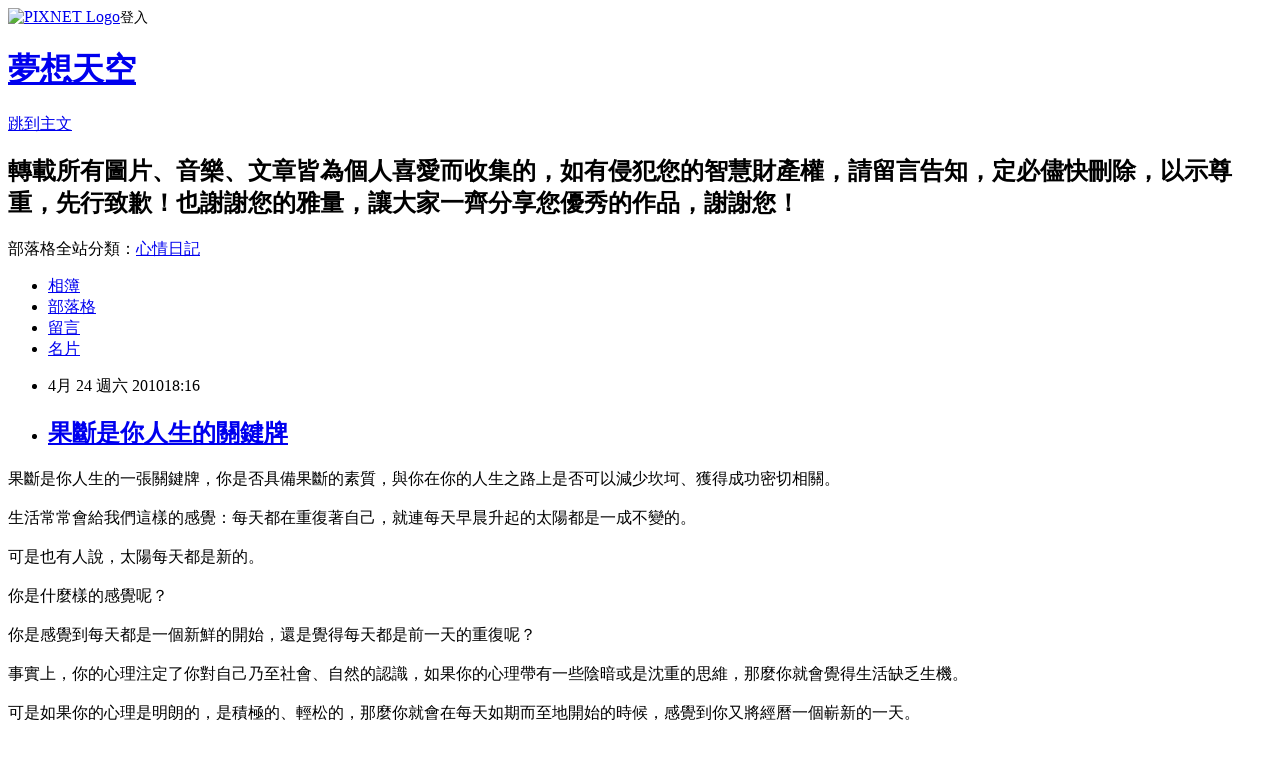

--- FILE ---
content_type: text/html; charset=utf-8
request_url: https://cderty2003.pixnet.net/blog/posts/5052190086
body_size: 28186
content:
<!DOCTYPE html><html lang="zh-TW"><head><meta charSet="utf-8"/><meta name="viewport" content="width=device-width, initial-scale=1"/><link rel="stylesheet" href="https://static.1px.tw/blog-next/_next/static/chunks/b1e52b495cc0137c.css" data-precedence="next"/><link rel="stylesheet" href="https://static.1px.tw/blog-next/public/fix.css?v=202602020757" type="text/css" data-precedence="medium"/><link rel="stylesheet" href="https://s3.1px.tw/blog/theme/choc/iframe-popup.css?v=202602020757" type="text/css" data-precedence="medium"/><link rel="stylesheet" href="https://s3.1px.tw/blog/theme/choc/plugins.min.css?v=202602020757" type="text/css" data-precedence="medium"/><link rel="stylesheet" href="https://s3.1px.tw/blog/theme/choc/openid-comment.css?v=202602020757" type="text/css" data-precedence="medium"/><link rel="stylesheet" href="https://s3.1px.tw/blog/theme/choc/style.min.css?v=202602020757" type="text/css" data-precedence="medium"/><link rel="stylesheet" href="https://s3.1px.tw/blog/theme/choc/main.min.css?v=202602020757" type="text/css" data-precedence="medium"/><link rel="stylesheet" href="https://pimg.1px.tw/cderty2003/assets/cderty2003.css?v=202602020757" type="text/css" data-precedence="medium"/><link rel="stylesheet" href="https://s3.1px.tw/blog/theme/choc/author-info.css?v=202602020757" type="text/css" data-precedence="medium"/><link rel="stylesheet" href="https://s3.1px.tw/blog/theme/choc/idlePop.min.css?v=202602020757" type="text/css" data-precedence="medium"/><link rel="preload" as="script" fetchPriority="low" href="https://static.1px.tw/blog-next/_next/static/chunks/94688e2baa9fea03.js"/><script src="https://static.1px.tw/blog-next/_next/static/chunks/41eaa5427c45ebcc.js" async=""></script><script src="https://static.1px.tw/blog-next/_next/static/chunks/e2c6231760bc85bd.js" async=""></script><script src="https://static.1px.tw/blog-next/_next/static/chunks/94bde6376cf279be.js" async=""></script><script src="https://static.1px.tw/blog-next/_next/static/chunks/426b9d9d938a9eb4.js" async=""></script><script src="https://static.1px.tw/blog-next/_next/static/chunks/turbopack-5021d21b4b170dda.js" async=""></script><script src="https://static.1px.tw/blog-next/_next/static/chunks/ff1a16fafef87110.js" async=""></script><script src="https://static.1px.tw/blog-next/_next/static/chunks/e308b2b9ce476a3e.js" async=""></script><script src="https://static.1px.tw/blog-next/_next/static/chunks/169ce1e25068f8ff.js" async=""></script><script src="https://static.1px.tw/blog-next/_next/static/chunks/d3c6eed28c1dd8e2.js" async=""></script><script src="https://static.1px.tw/blog-next/_next/static/chunks/d4d39cfc2a072218.js" async=""></script><script src="https://static.1px.tw/blog-next/_next/static/chunks/6a5d72c05b9cd4ba.js" async=""></script><script src="https://static.1px.tw/blog-next/_next/static/chunks/8af6103cf1375f47.js" async=""></script><script src="https://static.1px.tw/blog-next/_next/static/chunks/e90cbf588986111c.js" async=""></script><script src="https://static.1px.tw/blog-next/_next/static/chunks/6fc86f1438482192.js" async=""></script><script src="https://static.1px.tw/blog-next/_next/static/chunks/6d1100e43ad18157.js" async=""></script><script src="https://static.1px.tw/blog-next/_next/static/chunks/c2622454eda6e045.js" async=""></script><script src="https://static.1px.tw/blog-next/_next/static/chunks/ed01c75076819ebd.js" async=""></script><script src="https://static.1px.tw/blog-next/_next/static/chunks/a4df8fc19a9a82e6.js" async=""></script><title>果斷是你人生的關鍵牌</title><meta name="description" content="果斷是你人生的一張關鍵牌，你是否具備果斷的素質，與你在你的人生之路上是否可以減少坎坷、獲得成功密切相關。生活常常會給我們這樣的感覺：每天都在重復著自己，就連每天早晨升起的太陽都是一成不變的。"/><meta name="author" content="夢想天空"/><meta name="google-adsense-platform-account" content="pub-2647689032095179"/><meta name="fb:app_id" content="101730233200171"/><link rel="canonical" href="https://cderty2003.pixnet.net/blog/posts/5052190086"/><meta property="og:title" content="果斷是你人生的關鍵牌"/><meta property="og:description" content="果斷是你人生的一張關鍵牌，你是否具備果斷的素質，與你在你的人生之路上是否可以減少坎坷、獲得成功密切相關。生活常常會給我們這樣的感覺：每天都在重復著自己，就連每天早晨升起的太陽都是一成不變的。"/><meta property="og:url" content="https://cderty2003.pixnet.net/blog/posts/5052190086"/><meta property="og:image" content="https://s3.1px.tw/blog/common/avatar/blog_cover_light.jpg"/><meta property="og:type" content="article"/><meta name="twitter:card" content="summary_large_image"/><meta name="twitter:title" content="果斷是你人生的關鍵牌"/><meta name="twitter:description" content="果斷是你人生的一張關鍵牌，你是否具備果斷的素質，與你在你的人生之路上是否可以減少坎坷、獲得成功密切相關。生活常常會給我們這樣的感覺：每天都在重復著自己，就連每天早晨升起的太陽都是一成不變的。"/><meta name="twitter:image" content="https://s3.1px.tw/blog/common/avatar/blog_cover_light.jpg"/><link rel="icon" href="/favicon.ico?favicon.a62c60e0.ico" sizes="32x32" type="image/x-icon"/><script src="https://static.1px.tw/blog-next/_next/static/chunks/a6dad97d9634a72d.js" noModule=""></script></head><body><!--$--><!--/$--><!--$?--><template id="B:0"></template><!--/$--><script>requestAnimationFrame(function(){$RT=performance.now()});</script><script src="https://static.1px.tw/blog-next/_next/static/chunks/94688e2baa9fea03.js" id="_R_" async=""></script><div hidden id="S:0"><script id="pixnet-vars">
        window.PIXNET = {
          post_id: "5052190086",
          name: "cderty2003",
          user_id: 0,
          blog_id: "2377166",
          display_ads: true,
          ad_options: {"chictrip":false}
        };
      </script><script type="text/javascript" src="https://code.jquery.com/jquery-latest.min.js"></script><script id="json-ld-article-script" type="application/ld+json">{"@context":"https:\u002F\u002Fschema.org","@type":"BlogPosting","isAccessibleForFree":true,"mainEntityOfPage":{"@type":"WebPage","@id":"https:\u002F\u002Fcderty2003.pixnet.net\u002Fblog\u002Fposts\u002F5052190086"},"headline":"果斷是你人生的關鍵牌","description":"\u003C!-- Origin Article URL: http:\u002F\u002Fwww.wretch.cc\u002Fblog\u002Fcderty\u002F26829190 --\u003E\u003Cbr\u003E果斷是你人生的一張關鍵牌，你是否具備果斷的素質，與你在你的人生之路上是否可以減少坎坷、獲得成功密切相關。\u003Cbr\u003E生活常常會給我們這樣的感覺：每天都在重復著自己，就連每天早晨升起的太陽都是一成不變的。\u003Cbr\u003E","articleBody":"\u003C!-- Origin Article URL: http:\u002F\u002Fwww.wretch.cc\u002Fblog\u002Fcderty\u002F26829190 --\u003E\n果斷是你人生的一張關鍵牌，你是否具備果斷的素質，與你在你的人生之路上是否可以減少坎坷、獲得成功密切相關。\u003Cbr \u002F\u003E\n\u003Cbr \u002F\u003E\n生活常常會給我們這樣的感覺：每天都在重復著自己，就連每天早晨升起的太陽都是一成不變的。\u003Cbr \u002F\u003E\n\u003Cbr \u002F\u003E\n可是也有人說，太陽每天都是新的。\u003Cbr \u002F\u003E\n\u003Cbr \u002F\u003E\n你是什麼樣的感覺呢？\u003Cbr \u002F\u003E\n\u003Cbr \u002F\u003E\n你是感覺到每天都是一個新鮮的開始，還是覺得每天都是前一天的重復呢？\u003Cbr \u002F\u003E\n\u003Cbr \u002F\u003E\n事實上，你的心理注定了你對自己乃至社會、自然的認識，如果你的心理帶有一些陰暗或是沈重的思維，那麼你就會覺得生活缺乏生機。\u003Cbr \u002F\u003E\n\u003Cbr \u002F\u003E\n可是如果你的心理是明朗的，是積極的、輕松的，那麼你就會在每天如期而至地開始的時候，感覺到你又將經曆一個嶄新的一天。\u003Cbr \u002F\u003E\n\u003Cbr \u002F\u003E\n當然，我們不可否認地清楚，生活總是給我們許多的不滿意。\u003Cbr \u002F\u003E\n\u003Cbr \u002F\u003E\n但是，你要想到，你未來的路還很長，不論你如何生活，不論你從事什麼職業，你都要想到，你這是在「為自己而做」，你要讓自己接近任何能引起你興趣的東西，就像植物生長一樣，始終朝向陽光以及有滋養的一面繼續自己的成長。\u003Cbr \u002F\u003E\n\u003Cbr \u002F\u003E\n沒有必要總是想著過去的事情，對於過去的事情給你的人生留下的陰影，你可以將它們鎖進記憶的牛皮箱裏，並且丟掉你的鑰匙，永遠都不要去開啟它。\u003Cbr \u002F\u003E\n\u003Cbr \u002F\u003E\n就像一位哲人說過，人的雙腳不可能同時跨入同一條河裏。\u003Cbr \u002F\u003E\n\u003Cbr \u002F\u003E\n世界的一切都在變，每時每刻，盡管你並沒有意識到，但是事實上，我們所面對的，每一分每一秒都是一個嶄新的世界。\u003Cbr \u002F\u003E\n\u003Cbr \u002F\u003E\n當我們談到早晨的時候，我們會說：「這是一個嶄新的早晨！」\u003Cbr \u002F\u003E\n\u003Cbr \u002F\u003E\n更普通的說法是：「這個早晨真新鮮！」\u003Cbr \u002F\u003E\n\u003Cbr \u002F\u003E\n是的，早晨是新鮮的，因為整個一天就要從早晨開始，這是一個新鮮的開始。\u003Cbr \u002F\u003E\n\u003Cbr \u002F\u003E\n你的每一天與其他人一樣，世界經過一個夜晚的悄然沈睡，一切都重新開始了。\u003Cbr \u002F\u003E\n\u003Cbr \u002F\u003E\n當你早晨起床面對朝陽的時候，你應該在心裏給自己這樣一份忠告：「屬於我的新的一天開始了！」\u003Cbr \u002F\u003E\n\u003Cbr \u002F\u003E\n屬於你的新的一天，你要去做一些事情，說明別人來認識你自己、發現你自己。\u003Cbr \u002F\u003E\n\u003Cbr \u002F\u003E\n做你自己的主宰，用一種全新的意識與心態對待即將開始的這一天，給自己一個新鮮的開始。\u003Cbr \u002F\u003E\n\u003Cbr \u002F\u003E\n你會覺得自己是如此的快樂，世界是如此的美好，而你生活的意義，又是那麼讓你滿意而愉悅。\u003Cbr \u002F\u003E\n\u003Cbr \u002F\u003E\n也正因為此，你的人生價值也就因你的新鮮而獲得提高了。\u003Cbr \u002F\u003E\n\u003Cbr \u002F\u003E\n所以，當你在這一天早晨，伸手抓起了你的上衣，那麼，你的新的一天就將從這裏開始，你的新的生命也將會從這時開始。\u003Cbr \u002F\u003E\n\u003Cbr \u002F\u003E\n所以，不要猶豫，果斷地去乾你所想乾的事，就是你今天應該做的最重要的事情。\u003Cbr \u002F\u003E\n\u003Cbr \u002F\u003E\n\u003Cbr \u002F\u003E\n\u003Cbr \u002F\u003E\n\u003Cbr \u002F\u003E\n\u003Cbr \u002F\u003E\n【智慧支點】\u003Cbr \u002F\u003E\n\u003Cbr \u002F\u003E\n不要瞻前顧後，否則你將失去一次良好的機會。\u003Cbr \u002F\u003E\n\u003Cbr \u002F\u003E\n愛拼才會贏，如果你決定了要乾一件事，那麼就將過去的一切都統統拋開，果斷地邁出你新的第一步。","image":[],"author":{"@type":"Person","name":"夢想天空","url":"https:\u002F\u002Fwww.pixnet.net\u002Fpcard\u002Fcderty2003"},"publisher":{"@type":"Organization","name":"夢想天空","logo":{"@type":"ImageObject","url":"https:\u002F\u002Fs3.1px.tw\u002Fblog\u002Fcommon\u002Favatar\u002Fblog_cover_light.jpg"}},"datePublished":"2010-04-24T10:16:00.000Z","dateModified":"","keywords":[],"articleSection":"【轉載】文章賞析"}</script><template id="P:1"></template><template id="P:2"></template><template id="P:3"></template><section aria-label="Notifications alt+T" tabindex="-1" aria-live="polite" aria-relevant="additions text" aria-atomic="false"></section></div><script>(self.__next_f=self.__next_f||[]).push([0])</script><script>self.__next_f.push([1,"1:\"$Sreact.fragment\"\n3:I[39756,[\"https://static.1px.tw/blog-next/_next/static/chunks/ff1a16fafef87110.js\",\"https://static.1px.tw/blog-next/_next/static/chunks/e308b2b9ce476a3e.js\"],\"default\"]\n4:I[53536,[\"https://static.1px.tw/blog-next/_next/static/chunks/ff1a16fafef87110.js\",\"https://static.1px.tw/blog-next/_next/static/chunks/e308b2b9ce476a3e.js\"],\"default\"]\n6:I[97367,[\"https://static.1px.tw/blog-next/_next/static/chunks/ff1a16fafef87110.js\",\"https://static.1px.tw/blog-next/_next/static/chunks/e308b2b9ce476a3e.js\"],\"OutletBoundary\"]\n8:I[97367,[\"https://static.1px.tw/blog-next/_next/static/chunks/ff1a16fafef87110.js\",\"https://static.1px.tw/blog-next/_next/static/chunks/e308b2b9ce476a3e.js\"],\"ViewportBoundary\"]\na:I[97367,[\"https://static.1px.tw/blog-next/_next/static/chunks/ff1a16fafef87110.js\",\"https://static.1px.tw/blog-next/_next/static/chunks/e308b2b9ce476a3e.js\"],\"MetadataBoundary\"]\nc:I[63491,[\"https://static.1px.tw/blog-next/_next/static/chunks/169ce1e25068f8ff.js\",\"https://static.1px.tw/blog-next/_next/static/chunks/d3c6eed28c1dd8e2.js\"],\"default\"]\n:HL[\"https://static.1px.tw/blog-next/_next/static/chunks/b1e52b495cc0137c.css\",\"style\"]\n"])</script><script>self.__next_f.push([1,"0:{\"P\":null,\"b\":\"I9I0TPD-VcXo41Lu7FBt1\",\"c\":[\"\",\"blog\",\"posts\",\"5052190086\"],\"q\":\"\",\"i\":false,\"f\":[[[\"\",{\"children\":[\"blog\",{\"children\":[\"posts\",{\"children\":[[\"id\",\"5052190086\",\"d\"],{\"children\":[\"__PAGE__\",{}]}]}]}]},\"$undefined\",\"$undefined\",true],[[\"$\",\"$1\",\"c\",{\"children\":[[[\"$\",\"script\",\"script-0\",{\"src\":\"https://static.1px.tw/blog-next/_next/static/chunks/d4d39cfc2a072218.js\",\"async\":true,\"nonce\":\"$undefined\"}],[\"$\",\"script\",\"script-1\",{\"src\":\"https://static.1px.tw/blog-next/_next/static/chunks/6a5d72c05b9cd4ba.js\",\"async\":true,\"nonce\":\"$undefined\"}],[\"$\",\"script\",\"script-2\",{\"src\":\"https://static.1px.tw/blog-next/_next/static/chunks/8af6103cf1375f47.js\",\"async\":true,\"nonce\":\"$undefined\"}]],\"$L2\"]}],{\"children\":[[\"$\",\"$1\",\"c\",{\"children\":[null,[\"$\",\"$L3\",null,{\"parallelRouterKey\":\"children\",\"error\":\"$undefined\",\"errorStyles\":\"$undefined\",\"errorScripts\":\"$undefined\",\"template\":[\"$\",\"$L4\",null,{}],\"templateStyles\":\"$undefined\",\"templateScripts\":\"$undefined\",\"notFound\":\"$undefined\",\"forbidden\":\"$undefined\",\"unauthorized\":\"$undefined\"}]]}],{\"children\":[[\"$\",\"$1\",\"c\",{\"children\":[null,[\"$\",\"$L3\",null,{\"parallelRouterKey\":\"children\",\"error\":\"$undefined\",\"errorStyles\":\"$undefined\",\"errorScripts\":\"$undefined\",\"template\":[\"$\",\"$L4\",null,{}],\"templateStyles\":\"$undefined\",\"templateScripts\":\"$undefined\",\"notFound\":\"$undefined\",\"forbidden\":\"$undefined\",\"unauthorized\":\"$undefined\"}]]}],{\"children\":[[\"$\",\"$1\",\"c\",{\"children\":[null,[\"$\",\"$L3\",null,{\"parallelRouterKey\":\"children\",\"error\":\"$undefined\",\"errorStyles\":\"$undefined\",\"errorScripts\":\"$undefined\",\"template\":[\"$\",\"$L4\",null,{}],\"templateStyles\":\"$undefined\",\"templateScripts\":\"$undefined\",\"notFound\":\"$undefined\",\"forbidden\":\"$undefined\",\"unauthorized\":\"$undefined\"}]]}],{\"children\":[[\"$\",\"$1\",\"c\",{\"children\":[\"$L5\",[[\"$\",\"link\",\"0\",{\"rel\":\"stylesheet\",\"href\":\"https://static.1px.tw/blog-next/_next/static/chunks/b1e52b495cc0137c.css\",\"precedence\":\"next\",\"crossOrigin\":\"$undefined\",\"nonce\":\"$undefined\"}],[\"$\",\"script\",\"script-0\",{\"src\":\"https://static.1px.tw/blog-next/_next/static/chunks/6fc86f1438482192.js\",\"async\":true,\"nonce\":\"$undefined\"}],[\"$\",\"script\",\"script-1\",{\"src\":\"https://static.1px.tw/blog-next/_next/static/chunks/6d1100e43ad18157.js\",\"async\":true,\"nonce\":\"$undefined\"}],[\"$\",\"script\",\"script-2\",{\"src\":\"https://static.1px.tw/blog-next/_next/static/chunks/c2622454eda6e045.js\",\"async\":true,\"nonce\":\"$undefined\"}],[\"$\",\"script\",\"script-3\",{\"src\":\"https://static.1px.tw/blog-next/_next/static/chunks/ed01c75076819ebd.js\",\"async\":true,\"nonce\":\"$undefined\"}],[\"$\",\"script\",\"script-4\",{\"src\":\"https://static.1px.tw/blog-next/_next/static/chunks/a4df8fc19a9a82e6.js\",\"async\":true,\"nonce\":\"$undefined\"}]],[\"$\",\"$L6\",null,{\"children\":\"$@7\"}]]}],{},null,false,false]},null,false,false]},null,false,false]},null,false,false]},null,false,false],[\"$\",\"$1\",\"h\",{\"children\":[null,[\"$\",\"$L8\",null,{\"children\":\"$@9\"}],[\"$\",\"$La\",null,{\"children\":\"$@b\"}],null]}],false]],\"m\":\"$undefined\",\"G\":[\"$c\",[]],\"S\":false}\n"])</script><script>self.__next_f.push([1,"9:[[\"$\",\"meta\",\"0\",{\"charSet\":\"utf-8\"}],[\"$\",\"meta\",\"1\",{\"name\":\"viewport\",\"content\":\"width=device-width, initial-scale=1\"}]]\n"])</script><script>self.__next_f.push([1,"d:I[79520,[\"https://static.1px.tw/blog-next/_next/static/chunks/d4d39cfc2a072218.js\",\"https://static.1px.tw/blog-next/_next/static/chunks/6a5d72c05b9cd4ba.js\",\"https://static.1px.tw/blog-next/_next/static/chunks/8af6103cf1375f47.js\"],\"\"]\n10:I[2352,[\"https://static.1px.tw/blog-next/_next/static/chunks/d4d39cfc2a072218.js\",\"https://static.1px.tw/blog-next/_next/static/chunks/6a5d72c05b9cd4ba.js\",\"https://static.1px.tw/blog-next/_next/static/chunks/8af6103cf1375f47.js\"],\"AdultWarningModal\"]\n11:I[69182,[\"https://static.1px.tw/blog-next/_next/static/chunks/d4d39cfc2a072218.js\",\"https://static.1px.tw/blog-next/_next/static/chunks/6a5d72c05b9cd4ba.js\",\"https://static.1px.tw/blog-next/_next/static/chunks/8af6103cf1375f47.js\"],\"HydrationComplete\"]\n12:I[12985,[\"https://static.1px.tw/blog-next/_next/static/chunks/d4d39cfc2a072218.js\",\"https://static.1px.tw/blog-next/_next/static/chunks/6a5d72c05b9cd4ba.js\",\"https://static.1px.tw/blog-next/_next/static/chunks/8af6103cf1375f47.js\"],\"NuqsAdapter\"]\n13:I[82782,[\"https://static.1px.tw/blog-next/_next/static/chunks/d4d39cfc2a072218.js\",\"https://static.1px.tw/blog-next/_next/static/chunks/6a5d72c05b9cd4ba.js\",\"https://static.1px.tw/blog-next/_next/static/chunks/8af6103cf1375f47.js\"],\"RefineContext\"]\n14:I[29306,[\"https://static.1px.tw/blog-next/_next/static/chunks/d4d39cfc2a072218.js\",\"https://static.1px.tw/blog-next/_next/static/chunks/6a5d72c05b9cd4ba.js\",\"https://static.1px.tw/blog-next/_next/static/chunks/8af6103cf1375f47.js\",\"https://static.1px.tw/blog-next/_next/static/chunks/e90cbf588986111c.js\",\"https://static.1px.tw/blog-next/_next/static/chunks/d3c6eed28c1dd8e2.js\"],\"default\"]\n2:[\"$\",\"html\",null,{\"lang\":\"zh-TW\",\"children\":[[\"$\",\"$Ld\",null,{\"id\":\"google-tag-manager\",\"strategy\":\"afterInteractive\",\"children\":\"\\n(function(w,d,s,l,i){w[l]=w[l]||[];w[l].push({'gtm.start':\\nnew Date().getTime(),event:'gtm.js'});var f=d.getElementsByTagName(s)[0],\\nj=d.createElement(s),dl=l!='dataLayer'?'\u0026l='+l:'';j.async=true;j.src=\\n'https://www.googletagmanager.com/gtm.js?id='+i+dl;f.parentNode.insertBefore(j,f);\\n})(window,document,'script','dataLayer','GTM-TRLQMPKX');\\n  \"}],\"$Le\",\"$Lf\",[\"$\",\"body\",null,{\"children\":[[\"$\",\"$L10\",null,{\"display\":false}],[\"$\",\"$L11\",null,{}],[\"$\",\"$L12\",null,{\"children\":[\"$\",\"$L13\",null,{\"children\":[\"$\",\"$L3\",null,{\"parallelRouterKey\":\"children\",\"error\":\"$undefined\",\"errorStyles\":\"$undefined\",\"errorScripts\":\"$undefined\",\"template\":[\"$\",\"$L4\",null,{}],\"templateStyles\":\"$undefined\",\"templateScripts\":\"$undefined\",\"notFound\":[[\"$\",\"$L14\",null,{}],[]],\"forbidden\":\"$undefined\",\"unauthorized\":\"$undefined\"}]}]}]]}]]}]\n"])</script><script>self.__next_f.push([1,"e:null\nf:null\n"])</script><script>self.__next_f.push([1,"16:I[27201,[\"https://static.1px.tw/blog-next/_next/static/chunks/ff1a16fafef87110.js\",\"https://static.1px.tw/blog-next/_next/static/chunks/e308b2b9ce476a3e.js\"],\"IconMark\"]\n5:[[\"$\",\"script\",null,{\"id\":\"pixnet-vars\",\"children\":\"\\n        window.PIXNET = {\\n          post_id: \\\"5052190086\\\",\\n          name: \\\"cderty2003\\\",\\n          user_id: 0,\\n          blog_id: \\\"2377166\\\",\\n          display_ads: true,\\n          ad_options: {\\\"chictrip\\\":false}\\n        };\\n      \"}],\"$L15\"]\n"])</script><script>self.__next_f.push([1,"b:[[\"$\",\"title\",\"0\",{\"children\":\"果斷是你人生的關鍵牌\"}],[\"$\",\"meta\",\"1\",{\"name\":\"description\",\"content\":\"果斷是你人生的一張關鍵牌，你是否具備果斷的素質，與你在你的人生之路上是否可以減少坎坷、獲得成功密切相關。生活常常會給我們這樣的感覺：每天都在重復著自己，就連每天早晨升起的太陽都是一成不變的。\"}],[\"$\",\"meta\",\"2\",{\"name\":\"author\",\"content\":\"夢想天空\"}],[\"$\",\"meta\",\"3\",{\"name\":\"google-adsense-platform-account\",\"content\":\"pub-2647689032095179\"}],[\"$\",\"meta\",\"4\",{\"name\":\"fb:app_id\",\"content\":\"101730233200171\"}],[\"$\",\"link\",\"5\",{\"rel\":\"canonical\",\"href\":\"https://cderty2003.pixnet.net/blog/posts/5052190086\"}],[\"$\",\"meta\",\"6\",{\"property\":\"og:title\",\"content\":\"果斷是你人生的關鍵牌\"}],[\"$\",\"meta\",\"7\",{\"property\":\"og:description\",\"content\":\"果斷是你人生的一張關鍵牌，你是否具備果斷的素質，與你在你的人生之路上是否可以減少坎坷、獲得成功密切相關。生活常常會給我們這樣的感覺：每天都在重復著自己，就連每天早晨升起的太陽都是一成不變的。\"}],[\"$\",\"meta\",\"8\",{\"property\":\"og:url\",\"content\":\"https://cderty2003.pixnet.net/blog/posts/5052190086\"}],[\"$\",\"meta\",\"9\",{\"property\":\"og:image\",\"content\":\"https://s3.1px.tw/blog/common/avatar/blog_cover_light.jpg\"}],[\"$\",\"meta\",\"10\",{\"property\":\"og:type\",\"content\":\"article\"}],[\"$\",\"meta\",\"11\",{\"name\":\"twitter:card\",\"content\":\"summary_large_image\"}],[\"$\",\"meta\",\"12\",{\"name\":\"twitter:title\",\"content\":\"果斷是你人生的關鍵牌\"}],[\"$\",\"meta\",\"13\",{\"name\":\"twitter:description\",\"content\":\"果斷是你人生的一張關鍵牌，你是否具備果斷的素質，與你在你的人生之路上是否可以減少坎坷、獲得成功密切相關。生活常常會給我們這樣的感覺：每天都在重復著自己，就連每天早晨升起的太陽都是一成不變的。\"}],[\"$\",\"meta\",\"14\",{\"name\":\"twitter:image\",\"content\":\"https://s3.1px.tw/blog/common/avatar/blog_cover_light.jpg\"}],[\"$\",\"link\",\"15\",{\"rel\":\"icon\",\"href\":\"/favicon.ico?favicon.a62c60e0.ico\",\"sizes\":\"32x32\",\"type\":\"image/x-icon\"}],[\"$\",\"$L16\",\"16\",{}]]\n"])</script><script>self.__next_f.push([1,"7:null\n"])</script><script>self.__next_f.push([1,":HL[\"https://static.1px.tw/blog-next/public/fix.css?v=202602020757\",\"style\",{\"type\":\"text/css\"}]\n:HL[\"https://s3.1px.tw/blog/theme/choc/iframe-popup.css?v=202602020757\",\"style\",{\"type\":\"text/css\"}]\n:HL[\"https://s3.1px.tw/blog/theme/choc/plugins.min.css?v=202602020757\",\"style\",{\"type\":\"text/css\"}]\n:HL[\"https://s3.1px.tw/blog/theme/choc/openid-comment.css?v=202602020757\",\"style\",{\"type\":\"text/css\"}]\n:HL[\"https://s3.1px.tw/blog/theme/choc/style.min.css?v=202602020757\",\"style\",{\"type\":\"text/css\"}]\n:HL[\"https://s3.1px.tw/blog/theme/choc/main.min.css?v=202602020757\",\"style\",{\"type\":\"text/css\"}]\n:HL[\"https://pimg.1px.tw/cderty2003/assets/cderty2003.css?v=202602020757\",\"style\",{\"type\":\"text/css\"}]\n:HL[\"https://s3.1px.tw/blog/theme/choc/author-info.css?v=202602020757\",\"style\",{\"type\":\"text/css\"}]\n:HL[\"https://s3.1px.tw/blog/theme/choc/idlePop.min.css?v=202602020757\",\"style\",{\"type\":\"text/css\"}]\n17:T15a9,"])</script><script>self.__next_f.push([1,"{\"@context\":\"https:\\u002F\\u002Fschema.org\",\"@type\":\"BlogPosting\",\"isAccessibleForFree\":true,\"mainEntityOfPage\":{\"@type\":\"WebPage\",\"@id\":\"https:\\u002F\\u002Fcderty2003.pixnet.net\\u002Fblog\\u002Fposts\\u002F5052190086\"},\"headline\":\"果斷是你人生的關鍵牌\",\"description\":\"\\u003C!-- Origin Article URL: http:\\u002F\\u002Fwww.wretch.cc\\u002Fblog\\u002Fcderty\\u002F26829190 --\\u003E\\u003Cbr\\u003E果斷是你人生的一張關鍵牌，你是否具備果斷的素質，與你在你的人生之路上是否可以減少坎坷、獲得成功密切相關。\\u003Cbr\\u003E生活常常會給我們這樣的感覺：每天都在重復著自己，就連每天早晨升起的太陽都是一成不變的。\\u003Cbr\\u003E\",\"articleBody\":\"\\u003C!-- Origin Article URL: http:\\u002F\\u002Fwww.wretch.cc\\u002Fblog\\u002Fcderty\\u002F26829190 --\\u003E\\n果斷是你人生的一張關鍵牌，你是否具備果斷的素質，與你在你的人生之路上是否可以減少坎坷、獲得成功密切相關。\\u003Cbr \\u002F\\u003E\\n\\u003Cbr \\u002F\\u003E\\n生活常常會給我們這樣的感覺：每天都在重復著自己，就連每天早晨升起的太陽都是一成不變的。\\u003Cbr \\u002F\\u003E\\n\\u003Cbr \\u002F\\u003E\\n可是也有人說，太陽每天都是新的。\\u003Cbr \\u002F\\u003E\\n\\u003Cbr \\u002F\\u003E\\n你是什麼樣的感覺呢？\\u003Cbr \\u002F\\u003E\\n\\u003Cbr \\u002F\\u003E\\n你是感覺到每天都是一個新鮮的開始，還是覺得每天都是前一天的重復呢？\\u003Cbr \\u002F\\u003E\\n\\u003Cbr \\u002F\\u003E\\n事實上，你的心理注定了你對自己乃至社會、自然的認識，如果你的心理帶有一些陰暗或是沈重的思維，那麼你就會覺得生活缺乏生機。\\u003Cbr \\u002F\\u003E\\n\\u003Cbr \\u002F\\u003E\\n可是如果你的心理是明朗的，是積極的、輕松的，那麼你就會在每天如期而至地開始的時候，感覺到你又將經曆一個嶄新的一天。\\u003Cbr \\u002F\\u003E\\n\\u003Cbr \\u002F\\u003E\\n當然，我們不可否認地清楚，生活總是給我們許多的不滿意。\\u003Cbr \\u002F\\u003E\\n\\u003Cbr \\u002F\\u003E\\n但是，你要想到，你未來的路還很長，不論你如何生活，不論你從事什麼職業，你都要想到，你這是在「為自己而做」，你要讓自己接近任何能引起你興趣的東西，就像植物生長一樣，始終朝向陽光以及有滋養的一面繼續自己的成長。\\u003Cbr \\u002F\\u003E\\n\\u003Cbr \\u002F\\u003E\\n沒有必要總是想著過去的事情，對於過去的事情給你的人生留下的陰影，你可以將它們鎖進記憶的牛皮箱裏，並且丟掉你的鑰匙，永遠都不要去開啟它。\\u003Cbr \\u002F\\u003E\\n\\u003Cbr \\u002F\\u003E\\n就像一位哲人說過，人的雙腳不可能同時跨入同一條河裏。\\u003Cbr \\u002F\\u003E\\n\\u003Cbr \\u002F\\u003E\\n世界的一切都在變，每時每刻，盡管你並沒有意識到，但是事實上，我們所面對的，每一分每一秒都是一個嶄新的世界。\\u003Cbr \\u002F\\u003E\\n\\u003Cbr \\u002F\\u003E\\n當我們談到早晨的時候，我們會說：「這是一個嶄新的早晨！」\\u003Cbr \\u002F\\u003E\\n\\u003Cbr \\u002F\\u003E\\n更普通的說法是：「這個早晨真新鮮！」\\u003Cbr \\u002F\\u003E\\n\\u003Cbr \\u002F\\u003E\\n是的，早晨是新鮮的，因為整個一天就要從早晨開始，這是一個新鮮的開始。\\u003Cbr \\u002F\\u003E\\n\\u003Cbr \\u002F\\u003E\\n你的每一天與其他人一樣，世界經過一個夜晚的悄然沈睡，一切都重新開始了。\\u003Cbr \\u002F\\u003E\\n\\u003Cbr \\u002F\\u003E\\n當你早晨起床面對朝陽的時候，你應該在心裏給自己這樣一份忠告：「屬於我的新的一天開始了！」\\u003Cbr \\u002F\\u003E\\n\\u003Cbr \\u002F\\u003E\\n屬於你的新的一天，你要去做一些事情，說明別人來認識你自己、發現你自己。\\u003Cbr \\u002F\\u003E\\n\\u003Cbr \\u002F\\u003E\\n做你自己的主宰，用一種全新的意識與心態對待即將開始的這一天，給自己一個新鮮的開始。\\u003Cbr \\u002F\\u003E\\n\\u003Cbr \\u002F\\u003E\\n你會覺得自己是如此的快樂，世界是如此的美好，而你生活的意義，又是那麼讓你滿意而愉悅。\\u003Cbr \\u002F\\u003E\\n\\u003Cbr \\u002F\\u003E\\n也正因為此，你的人生價值也就因你的新鮮而獲得提高了。\\u003Cbr \\u002F\\u003E\\n\\u003Cbr \\u002F\\u003E\\n所以，當你在這一天早晨，伸手抓起了你的上衣，那麼，你的新的一天就將從這裏開始，你的新的生命也將會從這時開始。\\u003Cbr \\u002F\\u003E\\n\\u003Cbr \\u002F\\u003E\\n所以，不要猶豫，果斷地去乾你所想乾的事，就是你今天應該做的最重要的事情。\\u003Cbr \\u002F\\u003E\\n\\u003Cbr \\u002F\\u003E\\n\\u003Cbr \\u002F\\u003E\\n\\u003Cbr \\u002F\\u003E\\n\\u003Cbr \\u002F\\u003E\\n\\u003Cbr \\u002F\\u003E\\n【智慧支點】\\u003Cbr \\u002F\\u003E\\n\\u003Cbr \\u002F\\u003E\\n不要瞻前顧後，否則你將失去一次良好的機會。\\u003Cbr \\u002F\\u003E\\n\\u003Cbr \\u002F\\u003E\\n愛拼才會贏，如果你決定了要乾一件事，那麼就將過去的一切都統統拋開，果斷地邁出你新的第一步。\",\"image\":[],\"author\":{\"@type\":\"Person\",\"name\":\"夢想天空\",\"url\":\"https:\\u002F\\u002Fwww.pixnet.net\\u002Fpcard\\u002Fcderty2003\"},\"publisher\":{\"@type\":\"Organization\",\"name\":\"夢想天空\",\"logo\":{\"@type\":\"ImageObject\",\"url\":\"https:\\u002F\\u002Fs3.1px.tw\\u002Fblog\\u002Fcommon\\u002Favatar\\u002Fblog_cover_light.jpg\"}},\"datePublished\":\"2010-04-24T10:16:00.000Z\",\"dateModified\":\"\",\"keywords\":[],\"articleSection\":\"【轉載】文章賞析\"}"])</script><script>self.__next_f.push([1,"15:[[[[\"$\",\"link\",\"https://static.1px.tw/blog-next/public/fix.css?v=202602020757\",{\"rel\":\"stylesheet\",\"href\":\"https://static.1px.tw/blog-next/public/fix.css?v=202602020757\",\"type\":\"text/css\",\"precedence\":\"medium\"}],[\"$\",\"link\",\"https://s3.1px.tw/blog/theme/choc/iframe-popup.css?v=202602020757\",{\"rel\":\"stylesheet\",\"href\":\"https://s3.1px.tw/blog/theme/choc/iframe-popup.css?v=202602020757\",\"type\":\"text/css\",\"precedence\":\"medium\"}],[\"$\",\"link\",\"https://s3.1px.tw/blog/theme/choc/plugins.min.css?v=202602020757\",{\"rel\":\"stylesheet\",\"href\":\"https://s3.1px.tw/blog/theme/choc/plugins.min.css?v=202602020757\",\"type\":\"text/css\",\"precedence\":\"medium\"}],[\"$\",\"link\",\"https://s3.1px.tw/blog/theme/choc/openid-comment.css?v=202602020757\",{\"rel\":\"stylesheet\",\"href\":\"https://s3.1px.tw/blog/theme/choc/openid-comment.css?v=202602020757\",\"type\":\"text/css\",\"precedence\":\"medium\"}],[\"$\",\"link\",\"https://s3.1px.tw/blog/theme/choc/style.min.css?v=202602020757\",{\"rel\":\"stylesheet\",\"href\":\"https://s3.1px.tw/blog/theme/choc/style.min.css?v=202602020757\",\"type\":\"text/css\",\"precedence\":\"medium\"}],[\"$\",\"link\",\"https://s3.1px.tw/blog/theme/choc/main.min.css?v=202602020757\",{\"rel\":\"stylesheet\",\"href\":\"https://s3.1px.tw/blog/theme/choc/main.min.css?v=202602020757\",\"type\":\"text/css\",\"precedence\":\"medium\"}],[\"$\",\"link\",\"https://pimg.1px.tw/cderty2003/assets/cderty2003.css?v=202602020757\",{\"rel\":\"stylesheet\",\"href\":\"https://pimg.1px.tw/cderty2003/assets/cderty2003.css?v=202602020757\",\"type\":\"text/css\",\"precedence\":\"medium\"}],[\"$\",\"link\",\"https://s3.1px.tw/blog/theme/choc/author-info.css?v=202602020757\",{\"rel\":\"stylesheet\",\"href\":\"https://s3.1px.tw/blog/theme/choc/author-info.css?v=202602020757\",\"type\":\"text/css\",\"precedence\":\"medium\"}],[\"$\",\"link\",\"https://s3.1px.tw/blog/theme/choc/idlePop.min.css?v=202602020757\",{\"rel\":\"stylesheet\",\"href\":\"https://s3.1px.tw/blog/theme/choc/idlePop.min.css?v=202602020757\",\"type\":\"text/css\",\"precedence\":\"medium\"}]],[\"$\",\"script\",null,{\"type\":\"text/javascript\",\"src\":\"https://code.jquery.com/jquery-latest.min.js\"}]],[[\"$\",\"script\",null,{\"id\":\"json-ld-article-script\",\"type\":\"application/ld+json\",\"dangerouslySetInnerHTML\":{\"__html\":\"$17\"}}],\"$L18\"],\"$L19\",\"$L1a\"]\n"])</script><script>self.__next_f.push([1,"1b:I[5479,[\"https://static.1px.tw/blog-next/_next/static/chunks/d4d39cfc2a072218.js\",\"https://static.1px.tw/blog-next/_next/static/chunks/6a5d72c05b9cd4ba.js\",\"https://static.1px.tw/blog-next/_next/static/chunks/8af6103cf1375f47.js\",\"https://static.1px.tw/blog-next/_next/static/chunks/6fc86f1438482192.js\",\"https://static.1px.tw/blog-next/_next/static/chunks/6d1100e43ad18157.js\",\"https://static.1px.tw/blog-next/_next/static/chunks/c2622454eda6e045.js\",\"https://static.1px.tw/blog-next/_next/static/chunks/ed01c75076819ebd.js\",\"https://static.1px.tw/blog-next/_next/static/chunks/a4df8fc19a9a82e6.js\"],\"default\"]\n1c:I[38045,[\"https://static.1px.tw/blog-next/_next/static/chunks/d4d39cfc2a072218.js\",\"https://static.1px.tw/blog-next/_next/static/chunks/6a5d72c05b9cd4ba.js\",\"https://static.1px.tw/blog-next/_next/static/chunks/8af6103cf1375f47.js\",\"https://static.1px.tw/blog-next/_next/static/chunks/6fc86f1438482192.js\",\"https://static.1px.tw/blog-next/_next/static/chunks/6d1100e43ad18157.js\",\"https://static.1px.tw/blog-next/_next/static/chunks/c2622454eda6e045.js\",\"https://static.1px.tw/blog-next/_next/static/chunks/ed01c75076819ebd.js\",\"https://static.1px.tw/blog-next/_next/static/chunks/a4df8fc19a9a82e6.js\"],\"ArticleHead\"]\n18:[\"$\",\"script\",null,{\"id\":\"json-ld-breadcrumb-script\",\"type\":\"application/ld+json\",\"dangerouslySetInnerHTML\":{\"__html\":\"{\\\"@context\\\":\\\"https:\\\\u002F\\\\u002Fschema.org\\\",\\\"@type\\\":\\\"BreadcrumbList\\\",\\\"itemListElement\\\":[{\\\"@type\\\":\\\"ListItem\\\",\\\"position\\\":1,\\\"name\\\":\\\"首頁\\\",\\\"item\\\":\\\"https:\\\\u002F\\\\u002Fcderty2003.pixnet.net\\\"},{\\\"@type\\\":\\\"ListItem\\\",\\\"position\\\":2,\\\"name\\\":\\\"部落格\\\",\\\"item\\\":\\\"https:\\\\u002F\\\\u002Fcderty2003.pixnet.net\\\\u002Fblog\\\"},{\\\"@type\\\":\\\"ListItem\\\",\\\"position\\\":3,\\\"name\\\":\\\"文章\\\",\\\"item\\\":\\\"https:\\\\u002F\\\\u002Fcderty2003.pixnet.net\\\\u002Fblog\\\\u002Fposts\\\"},{\\\"@type\\\":\\\"ListItem\\\",\\\"position\\\":4,\\\"name\\\":\\\"果斷是你人生的關鍵牌\\\",\\\"item\\\":\\\"https:\\\\u002F\\\\u002Fcderty2003.pixnet.net\\\\u002Fblog\\\\u002Fposts\\\\u002F5052190086\\\"}]}\"}}]\n1d:Td9d,"])</script><script>self.__next_f.push([1,"\u003c!-- Origin Article URL: http://www.wretch.cc/blog/cderty/26829190 --\u003e\n果斷是你人生的一張關鍵牌，你是否具備果斷的素質，與你在你的人生之路上是否可以減少坎坷、獲得成功密切相關。\u003cbr /\u003e\n\u003cbr /\u003e\n生活常常會給我們這樣的感覺：每天都在重復著自己，就連每天早晨升起的太陽都是一成不變的。\u003cbr /\u003e\n\u003cbr /\u003e\n可是也有人說，太陽每天都是新的。\u003cbr /\u003e\n\u003cbr /\u003e\n你是什麼樣的感覺呢？\u003cbr /\u003e\n\u003cbr /\u003e\n你是感覺到每天都是一個新鮮的開始，還是覺得每天都是前一天的重復呢？\u003cbr /\u003e\n\u003cbr /\u003e\n事實上，你的心理注定了你對自己乃至社會、自然的認識，如果你的心理帶有一些陰暗或是沈重的思維，那麼你就會覺得生活缺乏生機。\u003cbr /\u003e\n\u003cbr /\u003e\n可是如果你的心理是明朗的，是積極的、輕松的，那麼你就會在每天如期而至地開始的時候，感覺到你又將經曆一個嶄新的一天。\u003cbr /\u003e\n\u003cbr /\u003e\n當然，我們不可否認地清楚，生活總是給我們許多的不滿意。\u003cbr /\u003e\n\u003cbr /\u003e\n但是，你要想到，你未來的路還很長，不論你如何生活，不論你從事什麼職業，你都要想到，你這是在「為自己而做」，你要讓自己接近任何能引起你興趣的東西，就像植物生長一樣，始終朝向陽光以及有滋養的一面繼續自己的成長。\u003cbr /\u003e\n\u003cbr /\u003e\n沒有必要總是想著過去的事情，對於過去的事情給你的人生留下的陰影，你可以將它們鎖進記憶的牛皮箱裏，並且丟掉你的鑰匙，永遠都不要去開啟它。\u003cbr /\u003e\n\u003cbr /\u003e\n就像一位哲人說過，人的雙腳不可能同時跨入同一條河裏。\u003cbr /\u003e\n\u003cbr /\u003e\n世界的一切都在變，每時每刻，盡管你並沒有意識到，但是事實上，我們所面對的，每一分每一秒都是一個嶄新的世界。\u003cbr /\u003e\n\u003cbr /\u003e\n當我們談到早晨的時候，我們會說：「這是一個嶄新的早晨！」\u003cbr /\u003e\n\u003cbr /\u003e\n更普通的說法是：「這個早晨真新鮮！」\u003cbr /\u003e\n\u003cbr /\u003e\n是的，早晨是新鮮的，因為整個一天就要從早晨開始，這是一個新鮮的開始。\u003cbr /\u003e\n\u003cbr /\u003e\n你的每一天與其他人一樣，世界經過一個夜晚的悄然沈睡，一切都重新開始了。\u003cbr /\u003e\n\u003cbr /\u003e\n當你早晨起床面對朝陽的時候，你應該在心裏給自己這樣一份忠告：「屬於我的新的一天開始了！」\u003cbr /\u003e\n\u003cbr /\u003e\n屬於你的新的一天，你要去做一些事情，說明別人來認識你自己、發現你自己。\u003cbr /\u003e\n\u003cbr /\u003e\n做你自己的主宰，用一種全新的意識與心態對待即將開始的這一天，給自己一個新鮮的開始。\u003cbr /\u003e\n\u003cbr /\u003e\n你會覺得自己是如此的快樂，世界是如此的美好，而你生活的意義，又是那麼讓你滿意而愉悅。\u003cbr /\u003e\n\u003cbr /\u003e\n也正因為此，你的人生價值也就因你的新鮮而獲得提高了。\u003cbr /\u003e\n\u003cbr /\u003e\n所以，當你在這一天早晨，伸手抓起了你的上衣，那麼，你的新的一天就將從這裏開始，你的新的生命也將會從這時開始。\u003cbr /\u003e\n\u003cbr /\u003e\n所以，不要猶豫，果斷地去乾你所想乾的事，就是你今天應該做的最重要的事情。\u003cbr /\u003e\n\u003cbr /\u003e\n\u003cbr /\u003e\n\u003cbr /\u003e\n\u003cbr /\u003e\n\u003cbr /\u003e\n【智慧支點】\u003cbr /\u003e\n\u003cbr /\u003e\n不要瞻前顧後，否則你將失去一次良好的機會。\u003cbr /\u003e\n\u003cbr /\u003e\n愛拼才會贏，如果你決定了要乾一件事，那麼就將過去的一切都統統拋開，果斷地邁出你新的第一步。"])</script><script>self.__next_f.push([1,"1e:Td57,"])</script><script>self.__next_f.push([1," 果斷是你人生的一張關鍵牌，你是否具備果斷的素質，與你在你的人生之路上是否可以減少坎坷、獲得成功密切相關。\u003cbr /\u003e \u003cbr /\u003e 生活常常會給我們這樣的感覺：每天都在重復著自己，就連每天早晨升起的太陽都是一成不變的。\u003cbr /\u003e \u003cbr /\u003e 可是也有人說，太陽每天都是新的。\u003cbr /\u003e \u003cbr /\u003e 你是什麼樣的感覺呢？\u003cbr /\u003e \u003cbr /\u003e 你是感覺到每天都是一個新鮮的開始，還是覺得每天都是前一天的重復呢？\u003cbr /\u003e \u003cbr /\u003e 事實上，你的心理注定了你對自己乃至社會、自然的認識，如果你的心理帶有一些陰暗或是沈重的思維，那麼你就會覺得生活缺乏生機。\u003cbr /\u003e \u003cbr /\u003e 可是如果你的心理是明朗的，是積極的、輕松的，那麼你就會在每天如期而至地開始的時候，感覺到你又將經曆一個嶄新的一天。\u003cbr /\u003e \u003cbr /\u003e 當然，我們不可否認地清楚，生活總是給我們許多的不滿意。\u003cbr /\u003e \u003cbr /\u003e 但是，你要想到，你未來的路還很長，不論你如何生活，不論你從事什麼職業，你都要想到，你這是在「為自己而做」，你要讓自己接近任何能引起你興趣的東西，就像植物生長一樣，始終朝向陽光以及有滋養的一面繼續自己的成長。\u003cbr /\u003e \u003cbr /\u003e 沒有必要總是想著過去的事情，對於過去的事情給你的人生留下的陰影，你可以將它們鎖進記憶的牛皮箱裏，並且丟掉你的鑰匙，永遠都不要去開啟它。\u003cbr /\u003e \u003cbr /\u003e 就像一位哲人說過，人的雙腳不可能同時跨入同一條河裏。\u003cbr /\u003e \u003cbr /\u003e 世界的一切都在變，每時每刻，盡管你並沒有意識到，但是事實上，我們所面對的，每一分每一秒都是一個嶄新的世界。\u003cbr /\u003e \u003cbr /\u003e 當我們談到早晨的時候，我們會說：「這是一個嶄新的早晨！」\u003cbr /\u003e \u003cbr /\u003e 更普通的說法是：「這個早晨真新鮮！」\u003cbr /\u003e \u003cbr /\u003e 是的，早晨是新鮮的，因為整個一天就要從早晨開始，這是一個新鮮的開始。\u003cbr /\u003e \u003cbr /\u003e 你的每一天與其他人一樣，世界經過一個夜晚的悄然沈睡，一切都重新開始了。\u003cbr /\u003e \u003cbr /\u003e 當你早晨起床面對朝陽的時候，你應該在心裏給自己這樣一份忠告：「屬於我的新的一天開始了！」\u003cbr /\u003e \u003cbr /\u003e 屬於你的新的一天，你要去做一些事情，說明別人來認識你自己、發現你自己。\u003cbr /\u003e \u003cbr /\u003e 做你自己的主宰，用一種全新的意識與心態對待即將開始的這一天，給自己一個新鮮的開始。\u003cbr /\u003e \u003cbr /\u003e 你會覺得自己是如此的快樂，世界是如此的美好，而你生活的意義，又是那麼讓你滿意而愉悅。\u003cbr /\u003e \u003cbr /\u003e 也正因為此，你的人生價值也就因你的新鮮而獲得提高了。\u003cbr /\u003e \u003cbr /\u003e 所以，當你在這一天早晨，伸手抓起了你的上衣，那麼，你的新的一天就將從這裏開始，你的新的生命也將會從這時開始。\u003cbr /\u003e \u003cbr /\u003e 所以，不要猶豫，果斷地去乾你所想乾的事，就是你今天應該做的最重要的事情。\u003cbr /\u003e \u003cbr /\u003e \u003cbr /\u003e \u003cbr /\u003e \u003cbr /\u003e \u003cbr /\u003e 【智慧支點】\u003cbr /\u003e \u003cbr /\u003e 不要瞻前顧後，否則你將失去一次良好的機會。\u003cbr /\u003e \u003cbr /\u003e 愛拼才會贏，如果你決定了要乾一件事，那麼就將過去的一切都統統拋開，果斷地邁出你新的第一步。"])</script><script>self.__next_f.push([1,"1a:[\"$\",\"div\",null,{\"className\":\"main-container\",\"children\":[[\"$\",\"div\",null,{\"id\":\"pixnet-ad-before_header\",\"className\":\"pixnet-ad-placement\"}],[\"$\",\"div\",null,{\"id\":\"body-div\",\"children\":[[\"$\",\"div\",null,{\"id\":\"container\",\"children\":[[\"$\",\"div\",null,{\"id\":\"container2\",\"children\":[[\"$\",\"div\",null,{\"id\":\"container3\",\"children\":[[\"$\",\"div\",null,{\"id\":\"header\",\"children\":[[\"$\",\"div\",null,{\"id\":\"banner\",\"children\":[[\"$\",\"h1\",null,{\"children\":[\"$\",\"a\",null,{\"href\":\"https://cderty2003.pixnet.net/blog\",\"children\":\"夢想天空\"}]}],[\"$\",\"p\",null,{\"className\":\"skiplink\",\"children\":[\"$\",\"a\",null,{\"href\":\"#article-area\",\"title\":\"skip the page header to the main content\",\"children\":\"跳到主文\"}]}],[\"$\",\"h2\",null,{\"suppressHydrationWarning\":true,\"dangerouslySetInnerHTML\":{\"__html\":\"轉載所有圖片、音樂、文章皆為個人喜愛而收集的，如有侵犯您的智慧財產權，請留言告知，定必儘快刪除，以示尊重，先行致歉！也謝謝您的雅量，讓大家一齊分享您優秀的作品，謝謝您！\"}}],[\"$\",\"p\",null,{\"id\":\"blog-category\",\"children\":[\"部落格全站分類：\",[\"$\",\"a\",null,{\"href\":\"#\",\"children\":\"心情日記\"}]]}]]}],[\"$\",\"ul\",null,{\"id\":\"navigation\",\"children\":[[\"$\",\"li\",null,{\"className\":\"navigation-links\",\"id\":\"link-album\",\"children\":[\"$\",\"a\",null,{\"href\":\"/albums\",\"title\":\"go to gallery page of this user\",\"children\":\"相簿\"}]}],[\"$\",\"li\",null,{\"className\":\"navigation-links\",\"id\":\"link-blog\",\"children\":[\"$\",\"a\",null,{\"href\":\"https://cderty2003.pixnet.net/blog\",\"title\":\"go to index page of this blog\",\"children\":\"部落格\"}]}],[\"$\",\"li\",null,{\"className\":\"navigation-links\",\"id\":\"link-guestbook\",\"children\":[\"$\",\"a\",null,{\"id\":\"guestbook\",\"data-msg\":\"尚未安裝留言板，無法進行留言\",\"data-action\":\"none\",\"href\":\"#\",\"title\":\"go to guestbook page of this user\",\"children\":\"留言\"}]}],[\"$\",\"li\",null,{\"className\":\"navigation-links\",\"id\":\"link-profile\",\"children\":[\"$\",\"a\",null,{\"href\":\"https://www.pixnet.net/pcard/cderty2003\",\"title\":\"go to profile page of this user\",\"children\":\"名片\"}]}]]}]]}],[\"$\",\"div\",null,{\"id\":\"main\",\"children\":[[\"$\",\"div\",null,{\"id\":\"content\",\"children\":[[\"$\",\"$L1b\",null,{\"data\":\"$undefined\"}],[\"$\",\"div\",null,{\"id\":\"article-area\",\"children\":[\"$\",\"div\",null,{\"id\":\"article-box\",\"children\":[\"$\",\"div\",null,{\"className\":\"article\",\"children\":[[\"$\",\"$L1c\",null,{\"post\":{\"id\":\"5052190086\",\"title\":\"果斷是你人生的關鍵牌\",\"excerpt\":\"\u003c!-- Origin Article URL: http://www.wretch.cc/blog/cderty/26829190 --\u003e\u003cbr\u003e果斷是你人生的一張關鍵牌，你是否具備果斷的素質，與你在你的人生之路上是否可以減少坎坷、獲得成功密切相關。\u003cbr\u003e生活常常會給我們這樣的感覺：每天都在重復著自己，就連每天早晨升起的太陽都是一成不變的。\u003cbr\u003e\",\"contents\":{\"post_id\":\"5052190086\",\"contents\":\"$1d\",\"sanitized_contents\":\"$1e\",\"created_at\":null,\"updated_at\":null},\"published_at\":1272104160,\"featured\":null,\"category\":{\"id\":\"5001279564\",\"blog_id\":\"2377166\",\"name\":\"【轉載】文章賞析\",\"folder_id\":\"0\",\"post_count\":19400,\"sort\":1,\"status\":\"active\",\"frontend\":\"visible\",\"created_at\":0,\"updated_at\":0},\"primaryChannel\":{\"id\":0,\"name\":\"不設分類\",\"slug\":null,\"type_id\":0},\"secondaryChannel\":{\"id\":0,\"name\":\"不設分類\",\"slug\":null,\"type_id\":0},\"tags\":[],\"visibility\":\"public\",\"password_hint\":null,\"friends\":[],\"groups\":[],\"status\":\"active\",\"is_pinned\":0,\"allow_comment\":1,\"comment_visibility\":1,\"comment_permission\":1,\"post_url\":\"https://cderty2003.pixnet.net/blog/posts/5052190086\",\"stats\":{\"post_id\":\"5052190086\",\"views\":6,\"views_today\":0,\"likes\":0,\"link_clicks\":0,\"comments\":0,\"replies\":0,\"created_at\":0,\"updated_at\":0},\"password\":null,\"comments\":[],\"ad_options\":{\"chictrip\":false},\"struct_data\":null}}],\"$L1f\",\"$L20\",\"$L21\"]}]}]}]]}],\"$L22\"]}],\"$L23\"]}],\"$L24\",\"$L25\",\"$L26\",\"$L27\"]}],\"$L28\",\"$L29\",\"$L2a\",\"$L2b\"]}],\"$L2c\",\"$L2d\",\"$L2e\",\"$L2f\"]}]]}]\n"])</script><script>self.__next_f.push([1,"30:I[89076,[\"https://static.1px.tw/blog-next/_next/static/chunks/d4d39cfc2a072218.js\",\"https://static.1px.tw/blog-next/_next/static/chunks/6a5d72c05b9cd4ba.js\",\"https://static.1px.tw/blog-next/_next/static/chunks/8af6103cf1375f47.js\",\"https://static.1px.tw/blog-next/_next/static/chunks/6fc86f1438482192.js\",\"https://static.1px.tw/blog-next/_next/static/chunks/6d1100e43ad18157.js\",\"https://static.1px.tw/blog-next/_next/static/chunks/c2622454eda6e045.js\",\"https://static.1px.tw/blog-next/_next/static/chunks/ed01c75076819ebd.js\",\"https://static.1px.tw/blog-next/_next/static/chunks/a4df8fc19a9a82e6.js\"],\"ArticleContentInner\"]\n31:I[89697,[\"https://static.1px.tw/blog-next/_next/static/chunks/d4d39cfc2a072218.js\",\"https://static.1px.tw/blog-next/_next/static/chunks/6a5d72c05b9cd4ba.js\",\"https://static.1px.tw/blog-next/_next/static/chunks/8af6103cf1375f47.js\",\"https://static.1px.tw/blog-next/_next/static/chunks/6fc86f1438482192.js\",\"https://static.1px.tw/blog-next/_next/static/chunks/6d1100e43ad18157.js\",\"https://static.1px.tw/blog-next/_next/static/chunks/c2622454eda6e045.js\",\"https://static.1px.tw/blog-next/_next/static/chunks/ed01c75076819ebd.js\",\"https://static.1px.tw/blog-next/_next/static/chunks/a4df8fc19a9a82e6.js\"],\"AuthorViews\"]\n32:I[70364,[\"https://static.1px.tw/blog-next/_next/static/chunks/d4d39cfc2a072218.js\",\"https://static.1px.tw/blog-next/_next/static/chunks/6a5d72c05b9cd4ba.js\",\"https://static.1px.tw/blog-next/_next/static/chunks/8af6103cf1375f47.js\",\"https://static.1px.tw/blog-next/_next/static/chunks/6fc86f1438482192.js\",\"https://static.1px.tw/blog-next/_next/static/chunks/6d1100e43ad18157.js\",\"https://static.1px.tw/blog-next/_next/static/chunks/c2622454eda6e045.js\",\"https://static.1px.tw/blog-next/_next/static/chunks/ed01c75076819ebd.js\",\"https://static.1px.tw/blog-next/_next/static/chunks/a4df8fc19a9a82e6.js\"],\"CommentsBlock\"]\n33:I[96195,[\"https://static.1px.tw/blog-next/_next/static/chunks/d4d39cfc2a072218.js\",\"https://static.1px.tw/blog-next/_next/static/chunks/6a5d72c05b9cd4ba.js\",\"https://static.1px.tw/blog-next/_next/static/chunks/8af6103cf1375f47.js\",\"https://static.1px.tw/blog-next/_next/static/chunks/6fc86f1438482192.js\",\"https://static.1px.tw/blog-next/_next/static/chunks/6d1100e43ad18157.js\",\"https://static.1px.tw/blog-next/_next/static/chunks/c2622454eda6e045.js\",\"https://static.1px.tw/blog-next/_next/static/chunks/ed01c75076819ebd.js\",\"https://static.1px.tw/blog-next/_next/static/chunks/a4df8fc19a9a82e6.js\"],\"Widget\"]\n34:I[28541,[\"https://static.1px.tw/blog-next/_next/static/chunks/d4d39cfc2a072218.js\",\"https://static.1px.tw/blog-next/_next/static/chunks/6a5d72c05b9cd4ba.js\",\"https://static.1px.tw/blog-next/_next/static/chunks/8af6103cf1375f47.js\",\"https://static.1px.tw/blog-next/_next/static/chunks/6fc86f1438482192.js\",\"https://static.1px.tw/blog-next/_next/static/chunks/6d1100e43ad18157.js\",\"https://static.1px.tw/blog-next/_next/static/chunks/c2622454eda6e045.js\",\"https://static.1px.tw/blog-next/_next/static/chunks/ed01c75076819ebd.js\",\"https://static.1px.tw/blog-next/_next/static/chunks/a4df8fc19a9a82e6.js\"],\"default\"]\n:HL[\"https://static.1px.tw/blog-next/public/logo_pixnet_ch.svg\",\"image\"]\n"])</script><script>self.__next_f.push([1,"1f:[\"$\",\"div\",null,{\"className\":\"article-body\",\"children\":[[\"$\",\"div\",null,{\"className\":\"article-content\",\"children\":[[\"$\",\"$L30\",null,{\"post\":\"$1a:props:children:1:props:children:0:props:children:0:props:children:0:props:children:1:props:children:0:props:children:1:props:children:props:children:props:children:0:props:post\"}],[\"$\",\"div\",null,{\"className\":\"tag-container-parent\",\"children\":[[\"$\",\"div\",null,{\"className\":\"tag-container article-keyword\",\"data-version\":\"a\",\"children\":[[\"$\",\"div\",null,{\"className\":\"tag__header\",\"children\":[\"$\",\"div\",null,{\"className\":\"tag__header-title\",\"children\":\"文章標籤\"}]}],[\"$\",\"div\",null,{\"className\":\"tag__main\",\"id\":\"article-footer-tags\",\"children\":[]}]]}],[\"$\",\"div\",null,{\"className\":\"tag-container global-keyword\",\"children\":[[\"$\",\"div\",null,{\"className\":\"tag__header\",\"children\":[\"$\",\"div\",null,{\"className\":\"tag__header-title\",\"children\":\"全站熱搜\"}]}],[\"$\",\"div\",null,{\"className\":\"tag__main\",\"children\":[]}]]}]]}],[\"$\",\"div\",null,{\"className\":\"author-profile\",\"children\":[[\"$\",\"div\",null,{\"className\":\"author-profile__header\",\"children\":\"創作者介紹\"}],[\"$\",\"div\",null,{\"className\":\"author-profile__main\",\"id\":\"mixpanel-author-box\",\"children\":[[\"$\",\"a\",null,{\"children\":[\"$\",\"img\",null,{\"className\":\"author-profile__avatar\",\"src\":\"https://pic.pimg.tw/cderty2003/logo/cderty2003.png\",\"alt\":\"創作者 藍色憂鬱 的頭像\",\"loading\":\"lazy\"}]}],[\"$\",\"div\",null,{\"className\":\"author-profile__content\",\"children\":[[\"$\",\"a\",null,{\"className\":\"author-profile__name\",\"children\":\"藍色憂鬱\"}],[\"$\",\"p\",null,{\"className\":\"author-profile__info\",\"children\":\"夢想天空\"}]]}],[\"$\",\"div\",null,{\"className\":\"author-profile__subscribe hoverable\",\"children\":[\"$\",\"button\",null,{\"data-follow-state\":\"關注\",\"className\":\"subscribe-btn member\"}]}]]}]]}]]}],[\"$\",\"p\",null,{\"className\":\"author\",\"children\":[\"藍色憂鬱\",\" 發表在\",\" \",[\"$\",\"a\",null,{\"href\":\"https://www.pixnet.net\",\"children\":\"痞客邦\"}],\" \",[\"$\",\"a\",null,{\"href\":\"#comments\",\"children\":\"留言\"}],\"(\",\"0\",\") \",[\"$\",\"$L31\",null,{\"post\":\"$1a:props:children:1:props:children:0:props:children:0:props:children:0:props:children:1:props:children:0:props:children:1:props:children:props:children:props:children:0:props:post\"}]]}],[\"$\",\"div\",null,{\"id\":\"pixnet-ad-content-left-right-wrapper\",\"children\":[[\"$\",\"div\",null,{\"className\":\"left\"}],[\"$\",\"div\",null,{\"className\":\"right\"}]]}]]}]\n"])</script><script>self.__next_f.push([1,"20:[\"$\",\"div\",null,{\"className\":\"article-footer\",\"children\":[[\"$\",\"ul\",null,{\"className\":\"refer\",\"children\":[[\"$\",\"li\",null,{\"children\":[\"全站分類：\",[\"$\",\"a\",null,{\"href\":\"#\",\"children\":\"$undefined\"}]]}],\" \",[\"$\",\"li\",null,{\"children\":[\"個人分類：\",[\"$\",\"a\",null,{\"href\":\"#\",\"children\":\"【轉載】文章賞析\"}]]}],\" \"]}],[\"$\",\"div\",null,{\"className\":\"back-to-top\",\"children\":[\"$\",\"a\",null,{\"href\":\"#top\",\"title\":\"back to the top of the page\",\"children\":\"▲top\"}]}],[\"$\",\"$L32\",null,{\"comments\":[],\"blog\":{\"blog_id\":\"2377166\",\"urls\":{\"blog_url\":\"https://cderty2003.pixnet.net/blog\",\"album_url\":\"https://cderty2003.pixnet.net/albums\",\"card_url\":\"https://www.pixnet.net/pcard/cderty2003\",\"sitemap_url\":\"https://cderty2003.pixnet.net/sitemap.xml\"},\"name\":\"cderty2003\",\"display_name\":\"夢想天空\",\"description\":\"轉載所有圖片、音樂、文章皆為個人喜愛而收集的，如有侵犯您的智慧財產權，請留言告知，定必儘快刪除，以示尊重，先行致歉！也謝謝您的雅量，讓大家一齊分享您優秀的作品，謝謝您！\",\"visibility\":\"public\",\"freeze\":\"active\",\"default_comment_permission\":\"deny\",\"service_album\":\"enable\",\"rss_mode\":\"auto\",\"taxonomy\":{\"id\":6,\"name\":\"心情日記\"},\"logo\":{\"id\":null,\"url\":\"https://s3.1px.tw/blog/common/avatar/blog_cover_light.jpg\"},\"logo_url\":\"https://s3.1px.tw/blog/common/avatar/blog_cover_light.jpg\",\"owner\":{\"sub\":\"838256601596051112\",\"display_name\":\"藍色憂鬱\",\"avatar\":\"https://pic.pimg.tw/cderty2003/logo/cderty2003.png\",\"login_country\":null,\"login_city\":null,\"login_at\":0,\"created_at\":1270049402,\"updated_at\":1765078835},\"socials\":{\"social_email\":null,\"social_line\":null,\"social_facebook\":null,\"social_instagram\":null,\"social_youtube\":null,\"created_at\":null,\"updated_at\":null},\"stats\":{\"views_initialized\":3139885,\"views_total\":3141506,\"views_today\":22,\"post_count\":0,\"updated_at\":1769989807},\"marketing\":{\"keywords\":null,\"gsc_site_verification\":null,\"sitemap_verified_at\":1769751395,\"ga_account\":null,\"created_at\":1767287258,\"updated_at\":1769751395},\"watermark\":null,\"custom_domain\":null,\"hero_image\":{\"id\":1769990255,\"url\":\"https://picsum.photos/seed/cderty2003/1200/400\"},\"widgets\":{\"sidebar1\":[{\"id\":21810323,\"identifier\":\"pixLatestArticle\",\"title\":\"最新文章\",\"sort\":2,\"data\":[{\"id\":\"5057612075\",\"title\":\"來自星星的事\",\"featured\":null,\"tags\":[],\"published_at\":1401726212,\"post_url\":\"https://cderty2003.pixnet.net/blog/posts/5057612075\",\"stats\":{\"post_id\":\"5057612075\",\"views\":1121,\"views_today\":0,\"likes\":0,\"link_clicks\":0,\"comments\":15,\"replies\":0,\"created_at\":0,\"updated_at\":0}},{\"id\":\"5052201654\",\"title\":\"十二星座黑暗面大剖析\",\"featured\":null,\"tags\":[],\"published_at\":1401718017,\"post_url\":\"https://cderty2003.pixnet.net/blog/posts/5052201654\",\"stats\":{\"post_id\":\"5052201654\",\"views\":3061,\"views_today\":1,\"likes\":0,\"link_clicks\":0,\"comments\":2,\"replies\":0,\"created_at\":0,\"updated_at\":1768233381}},{\"id\":\"5052201426\",\"title\":\"你追星是否太誇張\",\"featured\":null,\"tags\":[],\"published_at\":1397154659,\"post_url\":\"https://cderty2003.pixnet.net/blog/posts/5052201426\",\"stats\":{\"post_id\":\"5052201426\",\"views\":208,\"views_today\":0,\"likes\":0,\"link_clicks\":0,\"comments\":2,\"replies\":0,\"created_at\":0,\"updated_at\":0}},{\"id\":\"5052201430\",\"title\":\"最常發生的分手狀況\",\"featured\":null,\"tags\":[],\"published_at\":1396982965,\"post_url\":\"https://cderty2003.pixnet.net/blog/posts/5052201430\",\"stats\":{\"post_id\":\"5052201430\",\"views\":569,\"views_today\":0,\"likes\":0,\"link_clicks\":0,\"comments\":1,\"replies\":0,\"created_at\":0,\"updated_at\":0}},{\"id\":\"5052201464\",\"title\":\"省錢心法\",\"featured\":null,\"tags\":[],\"published_at\":1396893539,\"post_url\":\"https://cderty2003.pixnet.net/blog/posts/5052201464\",\"stats\":{\"post_id\":\"5052201464\",\"views\":359,\"views_today\":0,\"likes\":0,\"link_clicks\":0,\"comments\":1,\"replies\":0,\"created_at\":0,\"updated_at\":1769654832}},{\"id\":\"5052167450\",\"title\":\"牙齒保健知識\",\"featured\":null,\"tags\":[],\"published_at\":1396468677,\"post_url\":\"https://cderty2003.pixnet.net/blog/posts/5052167450\",\"stats\":{\"post_id\":\"5052167450\",\"views\":415,\"views_today\":0,\"likes\":0,\"link_clicks\":0,\"comments\":4,\"replies\":0,\"created_at\":0,\"updated_at\":1769654827}},{\"id\":\"5052201400\",\"title\":\"台客\",\"featured\":null,\"tags\":[],\"published_at\":1396460626,\"post_url\":\"https://cderty2003.pixnet.net/blog/posts/5052201400\",\"stats\":{\"post_id\":\"5052201400\",\"views\":132,\"views_today\":1,\"likes\":0,\"link_clicks\":0,\"comments\":0,\"replies\":0,\"created_at\":0,\"updated_at\":1768319830}},{\"id\":\"5052195272\",\"title\":\"火星文大考驗\",\"featured\":null,\"tags\":[],\"published_at\":1396202001,\"post_url\":\"https://cderty2003.pixnet.net/blog/posts/5052195272\",\"stats\":{\"post_id\":\"5052195272\",\"views\":315,\"views_today\":0,\"likes\":0,\"link_clicks\":0,\"comments\":2,\"replies\":0,\"created_at\":0,\"updated_at\":1769654831}},{\"id\":\"5052201574\",\"title\":\"是真心哥還是纏人哥\",\"featured\":null,\"tags\":[],\"published_at\":1395865178,\"post_url\":\"https://cderty2003.pixnet.net/blog/posts/5052201574\",\"stats\":{\"post_id\":\"5052201574\",\"views\":713,\"views_today\":0,\"likes\":0,\"link_clicks\":0,\"comments\":5,\"replies\":0,\"created_at\":0,\"updated_at\":0}},{\"id\":\"5052201580\",\"title\":\"你是吃了炸藥嗎\",\"featured\":null,\"tags\":[],\"published_at\":1395514446,\"post_url\":\"https://cderty2003.pixnet.net/blog/posts/5052201580\",\"stats\":{\"post_id\":\"5052201580\",\"views\":427,\"views_today\":0,\"likes\":0,\"link_clicks\":0,\"comments\":0,\"replies\":0,\"created_at\":0,\"updated_at\":0}}]},{\"id\":21810324,\"identifier\":\"cus1079164\",\"title\":\"《音樂》\",\"sort\":3,\"data\":\"\u003cembed src=\\\"http://www.youmaker.com/m.swf\\\" width=\\\"100\\\" height=\\\"20\\\" bgcolor=\\\"#FFFFFF\\\" type=\\\"application/x-shockwave-flash\\\" pluginspage=\\\"http://www.macromedia.com/go/getflashplayer\\\"  flashvars=\\\"file=http://www.youmaker.com/video/v/nu/545384dc34a5447c86cde0cd3ca5c4b9085.xml\u0026linkfromdisplay=false\u0026showdigits=true\u0026autostart=true\u0026repeat=true\u0026showfsbutton=false\u0026showeq=true\\\" /\u003e\"},{\"id\":21810325,\"identifier\":\"pixCategory\",\"title\":\"文章分類\",\"sort\":4,\"data\":[{\"type\":\"category\",\"id\":\"5001279562\",\"name\":\"【原創】我的隨手札記\",\"post_count\":143,\"url\":\"https://abc.com\",\"sort\":0},{\"type\":\"category\",\"id\":\"5001279564\",\"name\":\"【轉載】文章賞析\",\"post_count\":4850,\"url\":\"https://abc.com\",\"sort\":1},{\"type\":\"category\",\"id\":\"5001279586\",\"name\":\"【轉載】智力測驗\u0026生活小常識\",\"post_count\":327,\"url\":\"https://abc.com\",\"sort\":2},{\"type\":\"category\",\"id\":\"5001279588\",\"name\":\"【轉載】生活寶典\u0026食譜\",\"post_count\":547,\"url\":\"https://abc.com\",\"sort\":3},{\"type\":\"category\",\"id\":\"5001279590\",\"name\":\"【轉載】笑話\",\"post_count\":2527,\"url\":\"https://abc.com\",\"sort\":4},{\"type\":\"category\",\"id\":\"5001279600\",\"name\":\"【轉載】FLASH動畫影集\",\"post_count\":62,\"url\":\"https://abc.com\",\"sort\":5},{\"type\":\"category\",\"id\":\"5001279596\",\"name\":\"【轉載】神秘靈異區\",\"post_count\":24,\"url\":\"https://abc.com\",\"sort\":6},{\"type\":\"category\",\"id\":\"5001279566\",\"name\":\"【轉載】男女話題\",\"post_count\":793,\"url\":\"https://abc.com\",\"sort\":7},{\"type\":\"category\",\"id\":\"5001279594\",\"name\":\"【轉載】電腦知識寶典\",\"post_count\":119,\"url\":\"https://abc.com\",\"sort\":8},{\"type\":\"category\",\"id\":\"5001279592\",\"name\":\"【轉載】有趣圖文集\",\"post_count\":1160,\"url\":\"https://abc.com\",\"sort\":9},{\"type\":\"category\",\"id\":\"5001279580\",\"name\":\"【轉載】生日\",\"post_count\":138,\"url\":\"https://abc.com\",\"sort\":10},{\"type\":\"category\",\"id\":\"5001279578\",\"name\":\"【轉載】測字占卜\",\"post_count\":97,\"url\":\"https://abc.com\",\"sort\":11},{\"type\":\"category\",\"id\":\"5001279576\",\"name\":\"【轉載】數字占卜\",\"post_count\":121,\"url\":\"https://abc.com\",\"sort\":12},{\"type\":\"category\",\"id\":\"5001279574\",\"name\":\"【轉載】色彩占卜\",\"post_count\":244,\"url\":\"https://abc.com\",\"sort\":13},{\"type\":\"category\",\"id\":\"5001279572\",\"name\":\"【轉載】另類占卜\",\"post_count\":113,\"url\":\"https://abc.com\",\"sort\":14},{\"type\":\"category\",\"id\":\"5001279570\",\"name\":\"【轉載】星座\",\"post_count\":4242,\"url\":\"https://abc.com\",\"sort\":15},{\"type\":\"category\",\"id\":\"5001279568\",\"name\":\"【轉載】心理測驗\",\"post_count\":3600,\"url\":\"https://abc.com\",\"sort\":16},{\"type\":\"category\",\"id\":\"5001279584\",\"name\":\"【轉載】生肖\u0026血型\u0026姓名學\u0026相術\",\"post_count\":218,\"url\":\"https://abc.com\",\"sort\":17},{\"type\":\"category\",\"id\":\"5001279582\",\"name\":\"【轉載】塔羅牌\u0026撲克牌\",\"post_count\":207,\"url\":\"https://abc.com\",\"sort\":18},{\"type\":\"category\",\"id\":\"5001279598\",\"name\":\"【轉載】紫微\u0026風水\u0026開運DIY\",\"post_count\":270,\"url\":\"https://abc.com\",\"sort\":19}]},{\"id\":21810326,\"identifier\":\"pixHotArticle\",\"title\":\"熱門文章\",\"sort\":5,\"data\":[{\"id\":\"5052164162\",\"title\":\"告訴妳的另一伴『口交的好處』\",\"featured\":null,\"tags\":[],\"published_at\":1228839240,\"post_url\":\"https://cderty2003.pixnet.net/blog/posts/5052164162\",\"stats\":{\"post_id\":\"5052164162\",\"views\":23459,\"views_today\":1,\"likes\":0,\"link_clicks\":0,\"comments\":0,\"replies\":0,\"created_at\":0,\"updated_at\":1769788504}},{\"id\":\"5052164630\",\"title\":\"從姓名看你的最佳戀人和最遜戀人\",\"featured\":null,\"tags\":[],\"published_at\":1231636440,\"post_url\":\"https://cderty2003.pixnet.net/blog/posts/5052164630\",\"stats\":{\"post_id\":\"5052164630\",\"views\":4581,\"views_today\":3,\"likes\":0,\"link_clicks\":0,\"comments\":0,\"replies\":0,\"created_at\":0,\"updated_at\":1769990133}},{\"id\":\"5052164914\",\"title\":\"『男性技巧』我自慰我快樂\",\"featured\":null,\"tags\":[],\"published_at\":1232471580,\"post_url\":\"https://cderty2003.pixnet.net/blog/posts/5052164914\",\"stats\":{\"post_id\":\"5052164914\",\"views\":18971,\"views_today\":1,\"likes\":0,\"link_clicks\":0,\"comments\":0,\"replies\":0,\"created_at\":0,\"updated_at\":1769788571}},{\"id\":\"5052165048\",\"title\":\"自測睾丸大小的幾種方法\",\"featured\":null,\"tags\":[],\"published_at\":1232610420,\"post_url\":\"https://cderty2003.pixnet.net/blog/posts/5052165048\",\"stats\":{\"post_id\":\"5052165048\",\"views\":1002,\"views_today\":1,\"likes\":0,\"link_clicks\":0,\"comments\":0,\"replies\":0,\"created_at\":0,\"updated_at\":1769654827}},{\"id\":\"5052167472\",\"title\":\"測近期倒楣指數\",\"featured\":{\"id\":null,\"url\":\"https://pimg.1px.tw/cderty2003/1379005957-949797056.jpg\"},\"tags\":[],\"published_at\":1241783820,\"post_url\":\"https://cderty2003.pixnet.net/blog/posts/5052167472\",\"stats\":{\"post_id\":\"5052167472\",\"views\":79,\"views_today\":1,\"likes\":0,\"link_clicks\":0,\"comments\":0,\"replies\":0,\"created_at\":0,\"updated_at\":1769702145}},{\"id\":\"5052167670\",\"title\":\"為什麼有Lucky 7的說法\",\"featured\":null,\"tags\":[],\"published_at\":1242231540,\"post_url\":\"https://cderty2003.pixnet.net/blog/posts/5052167670\",\"stats\":{\"post_id\":\"5052167670\",\"views\":12741,\"views_today\":1,\"likes\":0,\"link_clicks\":0,\"comments\":0,\"replies\":0,\"created_at\":0,\"updated_at\":1769874957}},{\"id\":\"5052167724\",\"title\":\"為什麼過生日要說長尾巴\",\"featured\":null,\"tags\":[],\"published_at\":1242310500,\"post_url\":\"https://cderty2003.pixnet.net/blog/posts/5052167724\",\"stats\":{\"post_id\":\"5052167724\",\"views\":4480,\"views_today\":2,\"likes\":0,\"link_clicks\":0,\"comments\":0,\"replies\":0,\"created_at\":0,\"updated_at\":1769788550}},{\"id\":\"5052169062\",\"title\":\"一堆搞笑的網路遊戲ID\",\"featured\":null,\"tags\":[],\"published_at\":1244992200,\"post_url\":\"https://cderty2003.pixnet.net/blog/posts/5052169062\",\"stats\":{\"post_id\":\"5052169062\",\"views\":557929,\"views_today\":1,\"likes\":32,\"link_clicks\":0,\"comments\":3,\"replies\":0,\"created_at\":0,\"updated_at\":1769990147}},{\"id\":\"5052172422\",\"title\":\"未來一個月你的祖先會不會保佑你\",\"featured\":null,\"tags\":[],\"published_at\":1251375600,\"post_url\":\"https://cderty2003.pixnet.net/blog/posts/5052172422\",\"stats\":{\"post_id\":\"5052172422\",\"views\":149,\"views_today\":0,\"likes\":0,\"link_clicks\":0,\"comments\":0,\"replies\":0,\"created_at\":0,\"updated_at\":1769654828}},{\"id\":\"5052173000\",\"title\":\"偷牛\",\"featured\":null,\"tags\":[],\"published_at\":1252322640,\"post_url\":\"https://cderty2003.pixnet.net/blog/posts/5052173000\",\"stats\":{\"post_id\":\"5052173000\",\"views\":6,\"views_today\":1,\"likes\":0,\"link_clicks\":0,\"comments\":0,\"replies\":0,\"created_at\":1766909693,\"updated_at\":1769654828}}]},{\"id\":21810327,\"identifier\":\"pixLatestComment\",\"title\":\"最新留言\",\"sort\":6,\"data\":null},{\"id\":21810328,\"identifier\":\"pixVisitor\",\"title\":\"誰來我家\",\"sort\":7,\"data\":null},{\"id\":21810329,\"identifier\":\"pixHits\",\"title\":\"參觀人氣\",\"sort\":8,\"data\":null},{\"id\":21810331,\"identifier\":\"cus1131460\",\"title\":\"第三屆丸咖獎貼紙\",\"sort\":10,\"data\":\"\u003ciframe src=\\\"//ewon.events.pixnet.net/event45/sticker/sticker.php?user_name=cderty2003\\\" frameborder=\\\"0\\\" scrolling=\\\"no\\\" width=\\\"180\\\" height=\\\"480\\\"\u003e\u003c/iframe\u003e\"},{\"id\":21810332,\"identifier\":\"cus468285\",\"title\":\"運動邦的籃球專欄貼紙\",\"sort\":11,\"data\":\"\u003ciframe src=\\\"//channel.pixnet.net/sport/widget/basketball\\\" width=\\\"180\\\" height=\\\"300\\\" frameborder=\\\"0\\\" scrolling=\\\"no\\\"\u003e\u003c/iframe\u003e\"}]},\"display_ads\":true,\"display_adult_warning\":false,\"ad_options\":[],\"adsense\":null,\"css_version\":\"202602020757\",\"created_at\":1270049402,\"updated_at\":1270049701},\"post\":\"$1a:props:children:1:props:children:0:props:children:0:props:children:0:props:children:1:props:children:0:props:children:1:props:children:props:children:props:children:0:props:post\"}]]}]\n"])</script><script>self.__next_f.push([1,"21:[\"$\",\"div\",null,{\"id\":\"pixnet-ad-after-footer\"}]\n"])</script><script>self.__next_f.push([1,"22:[\"$\",\"div\",null,{\"id\":\"links\",\"children\":[\"$\",\"div\",null,{\"id\":\"sidebar__inner\",\"children\":[[\"$\",\"div\",null,{\"id\":\"links-row-1\",\"children\":[[\"$\",\"$L33\",\"21810323\",{\"row\":\"$20:props:children:2:props:blog:widgets:sidebar1:0\",\"blog\":\"$20:props:children:2:props:blog\"}],[\"$\",\"$L33\",\"21810324\",{\"row\":\"$20:props:children:2:props:blog:widgets:sidebar1:1\",\"blog\":\"$20:props:children:2:props:blog\"}],[\"$\",\"$L33\",\"21810325\",{\"row\":\"$20:props:children:2:props:blog:widgets:sidebar1:2\",\"blog\":\"$20:props:children:2:props:blog\"}],[\"$\",\"$L33\",\"21810326\",{\"row\":\"$20:props:children:2:props:blog:widgets:sidebar1:3\",\"blog\":\"$20:props:children:2:props:blog\"}],[\"$\",\"$L33\",\"21810327\",{\"row\":\"$20:props:children:2:props:blog:widgets:sidebar1:4\",\"blog\":\"$20:props:children:2:props:blog\"}],[\"$\",\"$L33\",\"21810328\",{\"row\":\"$20:props:children:2:props:blog:widgets:sidebar1:5\",\"blog\":\"$20:props:children:2:props:blog\"}],[\"$\",\"$L33\",\"21810329\",{\"row\":\"$20:props:children:2:props:blog:widgets:sidebar1:6\",\"blog\":\"$20:props:children:2:props:blog\"}],[\"$\",\"$L33\",\"21810331\",{\"row\":\"$20:props:children:2:props:blog:widgets:sidebar1:7\",\"blog\":\"$20:props:children:2:props:blog\"}],[\"$\",\"$L33\",\"21810332\",{\"row\":\"$20:props:children:2:props:blog:widgets:sidebar1:8\",\"blog\":\"$20:props:children:2:props:blog\"}]]}],[\"$\",\"div\",null,{\"id\":\"links-row-2\",\"children\":[[],[\"$\",\"div\",null,{\"id\":\"sticky-sidebar-ad\"}]]}]]}]}]\n"])</script><script>self.__next_f.push([1,"23:[\"$\",\"$L34\",null,{\"data\":\"$undefined\"}]\n24:[\"$\",\"div\",null,{\"id\":\"extradiv11\"}]\n25:[\"$\",\"div\",null,{\"id\":\"extradiv10\"}]\n26:[\"$\",\"div\",null,{\"id\":\"extradiv9\"}]\n27:[\"$\",\"div\",null,{\"id\":\"extradiv8\"}]\n28:[\"$\",\"div\",null,{\"id\":\"extradiv7\"}]\n29:[\"$\",\"div\",null,{\"id\":\"extradiv6\"}]\n2a:[\"$\",\"div\",null,{\"id\":\"extradiv5\"}]\n2b:[\"$\",\"div\",null,{\"id\":\"extradiv4\"}]\n2c:[\"$\",\"div\",null,{\"id\":\"extradiv3\"}]\n2d:[\"$\",\"div\",null,{\"id\":\"extradiv2\"}]\n2e:[\"$\",\"div\",null,{\"id\":\"extradiv1\"}]\n2f:[\"$\",\"div\",null,{\"id\":\"extradiv0\"}]\n19:[\"$\",\"nav\",null,{\"className\":\"navbar pixnavbar desktop-navbar-module__tuy7SG__navbarWrapper\",\"children\":[\"$\",\"div\",null,{\"className\":\"desktop-navbar-module__tuy7SG__navbarInner\",\"children\":[[\"$\",\"a\",null,{\"href\":\"https://www.pixnet.net\",\"children\":[\"$\",\"img\",null,{\"src\":\"https://static.1px.tw/blog-next/public/logo_pixnet_ch.svg\",\"alt\":\"PIXNET Logo\",\"className\":\"desktop-navbar-module__tuy7SG__image\"}]}],[\"$\",\"a\",null,{\"href\":\"/auth/authorize\",\"style\":{\"textDecoration\":\"none\",\"color\":\"inherit\",\"fontSize\":\"14px\"},\"children\":\"登入\"}]]}]}]\n"])</script><link rel="preload" href="https://static.1px.tw/blog-next/public/logo_pixnet_ch.svg" as="image"/><div hidden id="S:1"><script id="json-ld-breadcrumb-script" type="application/ld+json">{"@context":"https:\u002F\u002Fschema.org","@type":"BreadcrumbList","itemListElement":[{"@type":"ListItem","position":1,"name":"首頁","item":"https:\u002F\u002Fcderty2003.pixnet.net"},{"@type":"ListItem","position":2,"name":"部落格","item":"https:\u002F\u002Fcderty2003.pixnet.net\u002Fblog"},{"@type":"ListItem","position":3,"name":"文章","item":"https:\u002F\u002Fcderty2003.pixnet.net\u002Fblog\u002Fposts"},{"@type":"ListItem","position":4,"name":"果斷是你人生的關鍵牌","item":"https:\u002F\u002Fcderty2003.pixnet.net\u002Fblog\u002Fposts\u002F5052190086"}]}</script></div><script>$RS=function(a,b){a=document.getElementById(a);b=document.getElementById(b);for(a.parentNode.removeChild(a);a.firstChild;)b.parentNode.insertBefore(a.firstChild,b);b.parentNode.removeChild(b)};$RS("S:1","P:1")</script><div hidden id="S:3"><div class="main-container"><div id="pixnet-ad-before_header" class="pixnet-ad-placement"></div><div id="body-div"><div id="container"><div id="container2"><div id="container3"><div id="header"><div id="banner"><h1><a href="https://cderty2003.pixnet.net/blog">夢想天空</a></h1><p class="skiplink"><a href="#article-area" title="skip the page header to the main content">跳到主文</a></p><h2>轉載所有圖片、音樂、文章皆為個人喜愛而收集的，如有侵犯您的智慧財產權，請留言告知，定必儘快刪除，以示尊重，先行致歉！也謝謝您的雅量，讓大家一齊分享您優秀的作品，謝謝您！</h2><p id="blog-category">部落格全站分類：<a href="#">心情日記</a></p></div><ul id="navigation"><li class="navigation-links" id="link-album"><a href="/albums" title="go to gallery page of this user">相簿</a></li><li class="navigation-links" id="link-blog"><a href="https://cderty2003.pixnet.net/blog" title="go to index page of this blog">部落格</a></li><li class="navigation-links" id="link-guestbook"><a id="guestbook" data-msg="尚未安裝留言板，無法進行留言" data-action="none" href="#" title="go to guestbook page of this user">留言</a></li><li class="navigation-links" id="link-profile"><a href="https://www.pixnet.net/pcard/cderty2003" title="go to profile page of this user">名片</a></li></ul></div><div id="main"><div id="content"><div id="spotlight"></div><div id="article-area"><div id="article-box"><div class="article"><ul class="article-head"><li class="publish"><span class="month">4月<!-- --> </span><span class="date">24<!-- --> </span><span class="day">週六<!-- --> </span><span class="year">2010</span><span class="time">18:16</span></li><li class="title" id="article-5052190086" data-site-category="不設分類" data-site-category-id="0" data-article-link="https://cderty2003.pixnet.net/blog/posts/5052190086"><h2><a href="https://cderty2003.pixnet.net/blog/posts/5052190086">果斷是你人生的關鍵牌</a></h2></li></ul><div class="article-body"><div class="article-content"><div class="article-content-inner" id="article-content-inner">
果斷是你人生的一張關鍵牌，你是否具備果斷的素質，與你在你的人生之路上是否可以減少坎坷、獲得成功密切相關。<br />
<br />
生活常常會給我們這樣的感覺：每天都在重復著自己，就連每天早晨升起的太陽都是一成不變的。<br />
<br />
可是也有人說，太陽每天都是新的。<br />
<br />
你是什麼樣的感覺呢？<br />
<br />
你是感覺到每天都是一個新鮮的開始，還是覺得每天都是前一天的重復呢？<br />
<br />
事實上，你的心理注定了你對自己乃至社會、自然的認識，如果你的心理帶有一些陰暗或是沈重的思維，那麼你就會覺得生活缺乏生機。<br />
<br />
可是如果你的心理是明朗的，是積極的、輕松的，那麼你就會在每天如期而至地開始的時候，感覺到你又將經曆一個嶄新的一天。<br />
<br />
當然，我們不可否認地清楚，生活總是給我們許多的不滿意。<br />
<br />
但是，你要想到，你未來的路還很長，不論你如何生活，不論你從事什麼職業，你都要想到，你這是在「為自己而做」，你要讓自己接近任何能引起你興趣的東西，就像植物生長一樣，始終朝向陽光以及有滋養的一面繼續自己的成長。<br />
<br />
沒有必要總是想著過去的事情，對於過去的事情給你的人生留下的陰影，你可以將它們鎖進記憶的牛皮箱裏，並且丟掉你的鑰匙，永遠都不要去開啟它。<br />
<br />
就像一位哲人說過，人的雙腳不可能同時跨入同一條河裏。<br />
<br />
世界的一切都在變，每時每刻，盡管你並沒有意識到，但是事實上，我們所面對的，每一分每一秒都是一個嶄新的世界。<br />
<br />
當我們談到早晨的時候，我們會說：「這是一個嶄新的早晨！」<br />
<br />
更普通的說法是：「這個早晨真新鮮！」<br />
<br />
是的，早晨是新鮮的，因為整個一天就要從早晨開始，這是一個新鮮的開始。<br />
<br />
你的每一天與其他人一樣，世界經過一個夜晚的悄然沈睡，一切都重新開始了。<br />
<br />
當你早晨起床面對朝陽的時候，你應該在心裏給自己這樣一份忠告：「屬於我的新的一天開始了！」<br />
<br />
屬於你的新的一天，你要去做一些事情，說明別人來認識你自己、發現你自己。<br />
<br />
做你自己的主宰，用一種全新的意識與心態對待即將開始的這一天，給自己一個新鮮的開始。<br />
<br />
你會覺得自己是如此的快樂，世界是如此的美好，而你生活的意義，又是那麼讓你滿意而愉悅。<br />
<br />
也正因為此，你的人生價值也就因你的新鮮而獲得提高了。<br />
<br />
所以，當你在這一天早晨，伸手抓起了你的上衣，那麼，你的新的一天就將從這裏開始，你的新的生命也將會從這時開始。<br />
<br />
所以，不要猶豫，果斷地去乾你所想乾的事，就是你今天應該做的最重要的事情。<br />
<br />
<br />
<br />
<br />
<br />
【智慧支點】<br />
<br />
不要瞻前顧後，否則你將失去一次良好的機會。<br />
<br />
愛拼才會贏，如果你決定了要乾一件事，那麼就將過去的一切都統統拋開，果斷地邁出你新的第一步。</div><div class="tag-container-parent"><div class="tag-container article-keyword" data-version="a"><div class="tag__header"><div class="tag__header-title">文章標籤</div></div><div class="tag__main" id="article-footer-tags"></div></div><div class="tag-container global-keyword"><div class="tag__header"><div class="tag__header-title">全站熱搜</div></div><div class="tag__main"></div></div></div><div class="author-profile"><div class="author-profile__header">創作者介紹</div><div class="author-profile__main" id="mixpanel-author-box"><a><img class="author-profile__avatar" src="https://pic.pimg.tw/cderty2003/logo/cderty2003.png" alt="創作者 藍色憂鬱 的頭像" loading="lazy"/></a><div class="author-profile__content"><a class="author-profile__name">藍色憂鬱</a><p class="author-profile__info">夢想天空</p></div><div class="author-profile__subscribe hoverable"><button data-follow-state="關注" class="subscribe-btn member"></button></div></div></div></div><p class="author">藍色憂鬱<!-- --> 發表在<!-- --> <a href="https://www.pixnet.net">痞客邦</a> <a href="#comments">留言</a>(<!-- -->0<!-- -->) <span class="author-views">人氣(<span id="BlogArticleCount-223677942">6</span>)</span></p><div id="pixnet-ad-content-left-right-wrapper"><div class="left"></div><div class="right"></div></div></div><div class="article-footer"><ul class="refer"><li>全站分類：<a href="#"></a></li> <li>個人分類：<a href="#">【轉載】文章賞析</a></li> </ul><div class="back-to-top"><a href="#top" title="back to the top of the page">▲top</a></div><div id="comments-wrapper" style="background-color:#fafafa;margin-left:auto;margin-right:auto;margin-top:2rem;margin-bottom:2rem;border-radius:0.5rem;padding:1rem"><span style="font-size:1rem;font-weight:bold;line-height:1">0<!-- --> 則留言</span><hr style="margin-top:1rem;margin-bottom:1rem"/><div style="display:flex;flex-direction:column"></div><div id="comment-input" style="padding-top:1rem;display:flex;gap:0.5rem;border-top:1px solid #e5e7eb;margin-top:1rem"><div style="overflow:clip;width:32px;height:32px;flex-shrink:0;border-radius:9999px;background-color:#e5e7eb"></div><form style="display:flex;flex-direction:column;gap:0.5rem;flex-grow:1"><div style="display:flex;gap:0.5rem;flex-grow:1;width:100%"><label style="font-size:12px;line-height:1"><input type="radio" name="visibility" checked="" value="1"/> <!-- -->公開</label><label style="font-size:12px;line-height:1"><input type="radio" name="visibility" value="2"/> 僅作者可見</label></div><textarea name="comment-content" placeholder="留言..." rows="3" style="color:#000"></textarea><button type="submit" style="background-color:#f97316;height:36px;flex-shrink:0;border-radius:4px;padding:0 16px;font-size:14px;color:white">送出</button></form></div></div></div><div id="pixnet-ad-after-footer"></div></div></div></div></div><div id="links"><div id="sidebar__inner"><div id="links-row-1"><div class="hslice box" data-identifier="pixLatestArticle" id="hot-article"><h4 class="box-title entry-title">最新文章</h4><div class="box-text entry-content"><ul id="last-article-box"><li><a href="https://cderty2003.pixnet.net/blog/posts/5057612075">來自星星的事</a></li><li><a href="https://cderty2003.pixnet.net/blog/posts/5052201654">十二星座黑暗面大剖析</a></li><li><a href="https://cderty2003.pixnet.net/blog/posts/5052201426">你追星是否太誇張</a></li><li><a href="https://cderty2003.pixnet.net/blog/posts/5052201430">最常發生的分手狀況</a></li><li><a href="https://cderty2003.pixnet.net/blog/posts/5052201464">省錢心法</a></li><li><a href="https://cderty2003.pixnet.net/blog/posts/5052167450">牙齒保健知識</a></li><li><a href="https://cderty2003.pixnet.net/blog/posts/5052201400">台客</a></li><li><a href="https://cderty2003.pixnet.net/blog/posts/5052195272">火星文大考驗</a></li><li><a href="https://cderty2003.pixnet.net/blog/posts/5052201574">是真心哥還是纏人哥</a></li><li><a href="https://cderty2003.pixnet.net/blog/posts/5052201580">你是吃了炸藥嗎</a></li></ul></div></div><div class="hslice box" data-identifier="cus1079164" id="box1079164"><h4 class="box-title entry-title">《音樂》</h4><div class="box-text entry-content"></div></div><div class="hslice box" data-identifier="pixCategory" id="category"><h4 class="box-title entry-title">文章分類</h4><div class="box-text entry-content"><div class="box-more"></div><ul><li><a href="https://cderty2003.pixnet.net/blog/categories/5001279562">【原創】我的隨手札記<!-- --> (<!-- -->143<!-- -->)</a></li><li><a href="https://cderty2003.pixnet.net/blog/categories/5001279564">【轉載】文章賞析<!-- --> (<!-- -->4,850<!-- -->)</a></li><li><a href="https://cderty2003.pixnet.net/blog/categories/5001279586">【轉載】智力測驗&amp;生活小常識<!-- --> (<!-- -->327<!-- -->)</a></li><li><a href="https://cderty2003.pixnet.net/blog/categories/5001279588">【轉載】生活寶典&amp;食譜<!-- --> (<!-- -->547<!-- -->)</a></li><li><a href="https://cderty2003.pixnet.net/blog/categories/5001279590">【轉載】笑話<!-- --> (<!-- -->2,527<!-- -->)</a></li><li><a href="https://cderty2003.pixnet.net/blog/categories/5001279600">【轉載】FLASH動畫影集<!-- --> (<!-- -->62<!-- -->)</a></li><li><a href="https://cderty2003.pixnet.net/blog/categories/5001279596">【轉載】神秘靈異區<!-- --> (<!-- -->24<!-- -->)</a></li><li><a href="https://cderty2003.pixnet.net/blog/categories/5001279566">【轉載】男女話題<!-- --> (<!-- -->793<!-- -->)</a></li><li><a href="https://cderty2003.pixnet.net/blog/categories/5001279594">【轉載】電腦知識寶典<!-- --> (<!-- -->119<!-- -->)</a></li><li><a href="https://cderty2003.pixnet.net/blog/categories/5001279592">【轉載】有趣圖文集<!-- --> (<!-- -->1,160<!-- -->)</a></li><li><a href="https://cderty2003.pixnet.net/blog/categories/5001279580">【轉載】生日<!-- --> (<!-- -->138<!-- -->)</a></li><li><a href="https://cderty2003.pixnet.net/blog/categories/5001279578">【轉載】測字占卜<!-- --> (<!-- -->97<!-- -->)</a></li><li><a href="https://cderty2003.pixnet.net/blog/categories/5001279576">【轉載】數字占卜<!-- --> (<!-- -->121<!-- -->)</a></li><li><a href="https://cderty2003.pixnet.net/blog/categories/5001279574">【轉載】色彩占卜<!-- --> (<!-- -->244<!-- -->)</a></li><li><a href="https://cderty2003.pixnet.net/blog/categories/5001279572">【轉載】另類占卜<!-- --> (<!-- -->113<!-- -->)</a></li><li><a href="https://cderty2003.pixnet.net/blog/categories/5001279570">【轉載】星座<!-- --> (<!-- -->4,242<!-- -->)</a></li><li><a href="https://cderty2003.pixnet.net/blog/categories/5001279568">【轉載】心理測驗<!-- --> (<!-- -->3,600<!-- -->)</a></li><li><a href="https://cderty2003.pixnet.net/blog/categories/5001279584">【轉載】生肖&amp;血型&amp;姓名學&amp;相術<!-- --> (<!-- -->218<!-- -->)</a></li><li><a href="https://cderty2003.pixnet.net/blog/categories/5001279582">【轉載】塔羅牌&amp;撲克牌<!-- --> (<!-- -->207<!-- -->)</a></li><li><a href="https://cderty2003.pixnet.net/blog/categories/5001279598">【轉載】紫微&amp;風水&amp;開運DIY<!-- --> (<!-- -->270<!-- -->)</a></li><li><a href="https://cderty2003.pixnet.net/blog">未分類文章 (1)</a></li></ul></div></div><div class="hslice box" data-identifier="pixHotArticle" id="hot-article"><h4 class="box-title entry-title">熱門文章</h4><div class="box-text entry-content"><ul id="hotArtUl"><li><a href="https://cderty2003.pixnet.net/blog/posts/5052164162"><span>(<!-- -->23,460<!-- -->)</span>告訴妳的另一伴『口交的好處』</a></li><li><a href="https://cderty2003.pixnet.net/blog/posts/5052164630"><span>(<!-- -->4,584<!-- -->)</span>從姓名看你的最佳戀人和最遜戀人</a></li><li><a href="https://cderty2003.pixnet.net/blog/posts/5052164914"><span>(<!-- -->18,972<!-- -->)</span>『男性技巧』我自慰我快樂</a></li><li><a href="https://cderty2003.pixnet.net/blog/posts/5052165048"><span>(<!-- -->1,003<!-- -->)</span>自測睾丸大小的幾種方法</a></li><li><a href="https://cderty2003.pixnet.net/blog/posts/5052167472"><span>(<!-- -->80<!-- -->)</span>測近期倒楣指數</a></li><li><a href="https://cderty2003.pixnet.net/blog/posts/5052167670"><span>(<!-- -->12,742<!-- -->)</span>為什麼有Lucky 7的說法</a></li><li><a href="https://cderty2003.pixnet.net/blog/posts/5052167724"><span>(<!-- -->4,482<!-- -->)</span>為什麼過生日要說長尾巴</a></li><li><a href="https://cderty2003.pixnet.net/blog/posts/5052169062"><span>(<!-- -->557,930<!-- -->)</span>一堆搞笑的網路遊戲ID</a></li><li><a href="https://cderty2003.pixnet.net/blog/posts/5052172422"><span>(<!-- -->149<!-- -->)</span>未來一個月你的祖先會不會保佑你</a></li><li><a href="https://cderty2003.pixnet.net/blog/posts/5052173000"><span>(<!-- -->7<!-- -->)</span>偷牛</a></li></ul></div></div><div class="hslice box" data-identifier="pixVisitor" id=""><h4 class="box-title entry-title">誰來我家</h4><div class="box-text entry-content"></div></div><div class="hslice box" id="counter"><h4 class="box-title entry-title">參觀人氣</h4><div class="box-text entry-content"><ul><li>本日人氣：</li><li>累積人氣：</li></ul></div></div><div class="hslice box" data-identifier="cus1131460" id="box1131460"><h4 class="box-title entry-title">第三屆丸咖獎貼紙</h4><div class="box-text entry-content"></div></div><div class="hslice box" data-identifier="cus468285" id="box468285"><h4 class="box-title entry-title">運動邦的籃球專欄貼紙</h4><div class="box-text entry-content"></div></div></div><div id="links-row-2"><div id="sticky-sidebar-ad"></div></div></div></div></div><div id="footer"></div></div><div id="extradiv11"></div><div id="extradiv10"></div><div id="extradiv9"></div><div id="extradiv8"></div></div><div id="extradiv7"></div><div id="extradiv6"></div><div id="extradiv5"></div><div id="extradiv4"></div></div><div id="extradiv3"></div><div id="extradiv2"></div><div id="extradiv1"></div><div id="extradiv0"></div></div></div></div><script>$RS("S:3","P:3")</script><div hidden id="S:2"><nav class="navbar pixnavbar desktop-navbar-module__tuy7SG__navbarWrapper"><div class="desktop-navbar-module__tuy7SG__navbarInner"><a href="https://www.pixnet.net"><img src="https://static.1px.tw/blog-next/public/logo_pixnet_ch.svg" alt="PIXNET Logo" class="desktop-navbar-module__tuy7SG__image"/></a><a href="/auth/authorize" style="text-decoration:none;color:inherit;font-size:14px">登入</a></div></nav></div><script>$RS("S:2","P:2")</script><script>$RB=[];$RV=function(a){$RT=performance.now();for(var b=0;b<a.length;b+=2){var c=a[b],e=a[b+1];null!==e.parentNode&&e.parentNode.removeChild(e);var f=c.parentNode;if(f){var g=c.previousSibling,h=0;do{if(c&&8===c.nodeType){var d=c.data;if("/$"===d||"/&"===d)if(0===h)break;else h--;else"$"!==d&&"$?"!==d&&"$~"!==d&&"$!"!==d&&"&"!==d||h++}d=c.nextSibling;f.removeChild(c);c=d}while(c);for(;e.firstChild;)f.insertBefore(e.firstChild,c);g.data="$";g._reactRetry&&requestAnimationFrame(g._reactRetry)}}a.length=0};
$RC=function(a,b){if(b=document.getElementById(b))(a=document.getElementById(a))?(a.previousSibling.data="$~",$RB.push(a,b),2===$RB.length&&("number"!==typeof $RT?requestAnimationFrame($RV.bind(null,$RB)):(a=performance.now(),setTimeout($RV.bind(null,$RB),2300>a&&2E3<a?2300-a:$RT+300-a)))):b.parentNode.removeChild(b)};$RC("B:0","S:0")</script></body></html>